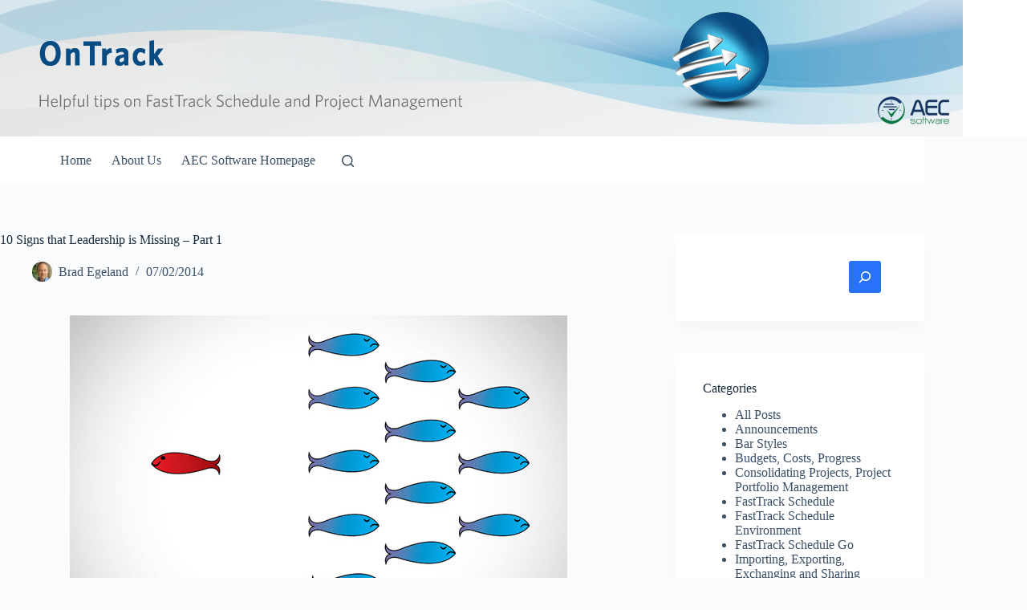

--- FILE ---
content_type: text/html; charset=UTF-8
request_url: https://blog.aecsoftware.com/10-signs-that-leadership-is-missing-part-1/
body_size: 18512
content:
<!doctype html>
<html lang="en-US">
<head>
	
	<meta charset="UTF-8">
	<meta name="viewport" content="width=device-width, initial-scale=1, maximum-scale=5, viewport-fit=cover">
	<link rel="profile" href="https://gmpg.org/xfn/11">

	<title>10 Signs that Leadership is Missing – Part 1 &#8211; Project Management Blog &#8211; OnTrack</title>
<meta name='robots' content='max-image-preview:large' />
<link rel="alternate" type="application/rss+xml" title="Project Management Blog - OnTrack &raquo; Feed" href="https://blog.aecsoftware.com/feed/" />
<link rel="alternate" type="application/rss+xml" title="Project Management Blog - OnTrack &raquo; Comments Feed" href="https://blog.aecsoftware.com/comments/feed/" />
<link rel="alternate" type="application/rss+xml" title="Project Management Blog - OnTrack &raquo; 10 Signs that Leadership is Missing – Part 1 Comments Feed" href="https://blog.aecsoftware.com/10-signs-that-leadership-is-missing-part-1/feed/" />
<link rel="alternate" title="oEmbed (JSON)" type="application/json+oembed" href="https://blog.aecsoftware.com/wp-json/oembed/1.0/embed?url=https%3A%2F%2Fblog.aecsoftware.com%2F10-signs-that-leadership-is-missing-part-1%2F" />
<link rel="alternate" title="oEmbed (XML)" type="text/xml+oembed" href="https://blog.aecsoftware.com/wp-json/oembed/1.0/embed?url=https%3A%2F%2Fblog.aecsoftware.com%2F10-signs-that-leadership-is-missing-part-1%2F&#038;format=xml" />
		<!-- This site uses the Google Analytics by MonsterInsights plugin v9.11.1 - Using Analytics tracking - https://www.monsterinsights.com/ -->
		<!-- Note: MonsterInsights is not currently configured on this site. The site owner needs to authenticate with Google Analytics in the MonsterInsights settings panel. -->
					<!-- No tracking code set -->
				<!-- / Google Analytics by MonsterInsights -->
		<style id='wp-img-auto-sizes-contain-inline-css'>
img:is([sizes=auto i],[sizes^="auto," i]){contain-intrinsic-size:3000px 1500px}
/*# sourceURL=wp-img-auto-sizes-contain-inline-css */
</style>
<link rel='stylesheet' id='wp-block-library-css' href='https://blog.aecsoftware.com/wp-includes/css/dist/block-library/style.min.css?ver=6.9' media='all' />
<style id='global-styles-inline-css'>
:root{--wp--preset--aspect-ratio--square: 1;--wp--preset--aspect-ratio--4-3: 4/3;--wp--preset--aspect-ratio--3-4: 3/4;--wp--preset--aspect-ratio--3-2: 3/2;--wp--preset--aspect-ratio--2-3: 2/3;--wp--preset--aspect-ratio--16-9: 16/9;--wp--preset--aspect-ratio--9-16: 9/16;--wp--preset--color--black: #000000;--wp--preset--color--cyan-bluish-gray: #abb8c3;--wp--preset--color--white: #ffffff;--wp--preset--color--pale-pink: #f78da7;--wp--preset--color--vivid-red: #cf2e2e;--wp--preset--color--luminous-vivid-orange: #ff6900;--wp--preset--color--luminous-vivid-amber: #fcb900;--wp--preset--color--light-green-cyan: #7bdcb5;--wp--preset--color--vivid-green-cyan: #00d084;--wp--preset--color--pale-cyan-blue: #8ed1fc;--wp--preset--color--vivid-cyan-blue: #0693e3;--wp--preset--color--vivid-purple: #9b51e0;--wp--preset--color--palette-color-1: var(--theme-palette-color-1, #2872fa);--wp--preset--color--palette-color-2: var(--theme-palette-color-2, #1559ed);--wp--preset--color--palette-color-3: var(--theme-palette-color-3, #3A4F66);--wp--preset--color--palette-color-4: var(--theme-palette-color-4, #192a3d);--wp--preset--color--palette-color-5: var(--theme-palette-color-5, #e1e8ed);--wp--preset--color--palette-color-6: var(--theme-palette-color-6, #f2f5f7);--wp--preset--color--palette-color-7: var(--theme-palette-color-7, #FAFBFC);--wp--preset--color--palette-color-8: var(--theme-palette-color-8, #ffffff);--wp--preset--gradient--vivid-cyan-blue-to-vivid-purple: linear-gradient(135deg,rgb(6,147,227) 0%,rgb(155,81,224) 100%);--wp--preset--gradient--light-green-cyan-to-vivid-green-cyan: linear-gradient(135deg,rgb(122,220,180) 0%,rgb(0,208,130) 100%);--wp--preset--gradient--luminous-vivid-amber-to-luminous-vivid-orange: linear-gradient(135deg,rgb(252,185,0) 0%,rgb(255,105,0) 100%);--wp--preset--gradient--luminous-vivid-orange-to-vivid-red: linear-gradient(135deg,rgb(255,105,0) 0%,rgb(207,46,46) 100%);--wp--preset--gradient--very-light-gray-to-cyan-bluish-gray: linear-gradient(135deg,rgb(238,238,238) 0%,rgb(169,184,195) 100%);--wp--preset--gradient--cool-to-warm-spectrum: linear-gradient(135deg,rgb(74,234,220) 0%,rgb(151,120,209) 20%,rgb(207,42,186) 40%,rgb(238,44,130) 60%,rgb(251,105,98) 80%,rgb(254,248,76) 100%);--wp--preset--gradient--blush-light-purple: linear-gradient(135deg,rgb(255,206,236) 0%,rgb(152,150,240) 100%);--wp--preset--gradient--blush-bordeaux: linear-gradient(135deg,rgb(254,205,165) 0%,rgb(254,45,45) 50%,rgb(107,0,62) 100%);--wp--preset--gradient--luminous-dusk: linear-gradient(135deg,rgb(255,203,112) 0%,rgb(199,81,192) 50%,rgb(65,88,208) 100%);--wp--preset--gradient--pale-ocean: linear-gradient(135deg,rgb(255,245,203) 0%,rgb(182,227,212) 50%,rgb(51,167,181) 100%);--wp--preset--gradient--electric-grass: linear-gradient(135deg,rgb(202,248,128) 0%,rgb(113,206,126) 100%);--wp--preset--gradient--midnight: linear-gradient(135deg,rgb(2,3,129) 0%,rgb(40,116,252) 100%);--wp--preset--gradient--juicy-peach: linear-gradient(to right, #ffecd2 0%, #fcb69f 100%);--wp--preset--gradient--young-passion: linear-gradient(to right, #ff8177 0%, #ff867a 0%, #ff8c7f 21%, #f99185 52%, #cf556c 78%, #b12a5b 100%);--wp--preset--gradient--true-sunset: linear-gradient(to right, #fa709a 0%, #fee140 100%);--wp--preset--gradient--morpheus-den: linear-gradient(to top, #30cfd0 0%, #330867 100%);--wp--preset--gradient--plum-plate: linear-gradient(135deg, #667eea 0%, #764ba2 100%);--wp--preset--gradient--aqua-splash: linear-gradient(15deg, #13547a 0%, #80d0c7 100%);--wp--preset--gradient--love-kiss: linear-gradient(to top, #ff0844 0%, #ffb199 100%);--wp--preset--gradient--new-retrowave: linear-gradient(to top, #3b41c5 0%, #a981bb 49%, #ffc8a9 100%);--wp--preset--gradient--plum-bath: linear-gradient(to top, #cc208e 0%, #6713d2 100%);--wp--preset--gradient--high-flight: linear-gradient(to right, #0acffe 0%, #495aff 100%);--wp--preset--gradient--teen-party: linear-gradient(-225deg, #FF057C 0%, #8D0B93 50%, #321575 100%);--wp--preset--gradient--fabled-sunset: linear-gradient(-225deg, #231557 0%, #44107A 29%, #FF1361 67%, #FFF800 100%);--wp--preset--gradient--arielle-smile: radial-gradient(circle 248px at center, #16d9e3 0%, #30c7ec 47%, #46aef7 100%);--wp--preset--gradient--itmeo-branding: linear-gradient(180deg, #2af598 0%, #009efd 100%);--wp--preset--gradient--deep-blue: linear-gradient(to right, #6a11cb 0%, #2575fc 100%);--wp--preset--gradient--strong-bliss: linear-gradient(to right, #f78ca0 0%, #f9748f 19%, #fd868c 60%, #fe9a8b 100%);--wp--preset--gradient--sweet-period: linear-gradient(to top, #3f51b1 0%, #5a55ae 13%, #7b5fac 25%, #8f6aae 38%, #a86aa4 50%, #cc6b8e 62%, #f18271 75%, #f3a469 87%, #f7c978 100%);--wp--preset--gradient--purple-division: linear-gradient(to top, #7028e4 0%, #e5b2ca 100%);--wp--preset--gradient--cold-evening: linear-gradient(to top, #0c3483 0%, #a2b6df 100%, #6b8cce 100%, #a2b6df 100%);--wp--preset--gradient--mountain-rock: linear-gradient(to right, #868f96 0%, #596164 100%);--wp--preset--gradient--desert-hump: linear-gradient(to top, #c79081 0%, #dfa579 100%);--wp--preset--gradient--ethernal-constance: linear-gradient(to top, #09203f 0%, #537895 100%);--wp--preset--gradient--happy-memories: linear-gradient(-60deg, #ff5858 0%, #f09819 100%);--wp--preset--gradient--grown-early: linear-gradient(to top, #0ba360 0%, #3cba92 100%);--wp--preset--gradient--morning-salad: linear-gradient(-225deg, #B7F8DB 0%, #50A7C2 100%);--wp--preset--gradient--night-call: linear-gradient(-225deg, #AC32E4 0%, #7918F2 48%, #4801FF 100%);--wp--preset--gradient--mind-crawl: linear-gradient(-225deg, #473B7B 0%, #3584A7 51%, #30D2BE 100%);--wp--preset--gradient--angel-care: linear-gradient(-225deg, #FFE29F 0%, #FFA99F 48%, #FF719A 100%);--wp--preset--gradient--juicy-cake: linear-gradient(to top, #e14fad 0%, #f9d423 100%);--wp--preset--gradient--rich-metal: linear-gradient(to right, #d7d2cc 0%, #304352 100%);--wp--preset--gradient--mole-hall: linear-gradient(-20deg, #616161 0%, #9bc5c3 100%);--wp--preset--gradient--cloudy-knoxville: linear-gradient(120deg, #fdfbfb 0%, #ebedee 100%);--wp--preset--gradient--soft-grass: linear-gradient(to top, #c1dfc4 0%, #deecdd 100%);--wp--preset--gradient--saint-petersburg: linear-gradient(135deg, #f5f7fa 0%, #c3cfe2 100%);--wp--preset--gradient--everlasting-sky: linear-gradient(135deg, #fdfcfb 0%, #e2d1c3 100%);--wp--preset--gradient--kind-steel: linear-gradient(-20deg, #e9defa 0%, #fbfcdb 100%);--wp--preset--gradient--over-sun: linear-gradient(60deg, #abecd6 0%, #fbed96 100%);--wp--preset--gradient--premium-white: linear-gradient(to top, #d5d4d0 0%, #d5d4d0 1%, #eeeeec 31%, #efeeec 75%, #e9e9e7 100%);--wp--preset--gradient--clean-mirror: linear-gradient(45deg, #93a5cf 0%, #e4efe9 100%);--wp--preset--gradient--wild-apple: linear-gradient(to top, #d299c2 0%, #fef9d7 100%);--wp--preset--gradient--snow-again: linear-gradient(to top, #e6e9f0 0%, #eef1f5 100%);--wp--preset--gradient--confident-cloud: linear-gradient(to top, #dad4ec 0%, #dad4ec 1%, #f3e7e9 100%);--wp--preset--gradient--glass-water: linear-gradient(to top, #dfe9f3 0%, white 100%);--wp--preset--gradient--perfect-white: linear-gradient(-225deg, #E3FDF5 0%, #FFE6FA 100%);--wp--preset--font-size--small: 13px;--wp--preset--font-size--medium: 20px;--wp--preset--font-size--large: clamp(22px, 1.375rem + ((1vw - 3.2px) * 0.625), 30px);--wp--preset--font-size--x-large: clamp(30px, 1.875rem + ((1vw - 3.2px) * 1.563), 50px);--wp--preset--font-size--xx-large: clamp(45px, 2.813rem + ((1vw - 3.2px) * 2.734), 80px);--wp--preset--spacing--20: 0.44rem;--wp--preset--spacing--30: 0.67rem;--wp--preset--spacing--40: 1rem;--wp--preset--spacing--50: 1.5rem;--wp--preset--spacing--60: 2.25rem;--wp--preset--spacing--70: 3.38rem;--wp--preset--spacing--80: 5.06rem;--wp--preset--shadow--natural: 6px 6px 9px rgba(0, 0, 0, 0.2);--wp--preset--shadow--deep: 12px 12px 50px rgba(0, 0, 0, 0.4);--wp--preset--shadow--sharp: 6px 6px 0px rgba(0, 0, 0, 0.2);--wp--preset--shadow--outlined: 6px 6px 0px -3px rgb(255, 255, 255), 6px 6px rgb(0, 0, 0);--wp--preset--shadow--crisp: 6px 6px 0px rgb(0, 0, 0);}:root { --wp--style--global--content-size: var(--theme-block-max-width);--wp--style--global--wide-size: var(--theme-block-wide-max-width); }:where(body) { margin: 0; }.wp-site-blocks > .alignleft { float: left; margin-right: 2em; }.wp-site-blocks > .alignright { float: right; margin-left: 2em; }.wp-site-blocks > .aligncenter { justify-content: center; margin-left: auto; margin-right: auto; }:where(.wp-site-blocks) > * { margin-block-start: var(--theme-content-spacing); margin-block-end: 0; }:where(.wp-site-blocks) > :first-child { margin-block-start: 0; }:where(.wp-site-blocks) > :last-child { margin-block-end: 0; }:root { --wp--style--block-gap: var(--theme-content-spacing); }:root :where(.is-layout-flow) > :first-child{margin-block-start: 0;}:root :where(.is-layout-flow) > :last-child{margin-block-end: 0;}:root :where(.is-layout-flow) > *{margin-block-start: var(--theme-content-spacing);margin-block-end: 0;}:root :where(.is-layout-constrained) > :first-child{margin-block-start: 0;}:root :where(.is-layout-constrained) > :last-child{margin-block-end: 0;}:root :where(.is-layout-constrained) > *{margin-block-start: var(--theme-content-spacing);margin-block-end: 0;}:root :where(.is-layout-flex){gap: var(--theme-content-spacing);}:root :where(.is-layout-grid){gap: var(--theme-content-spacing);}.is-layout-flow > .alignleft{float: left;margin-inline-start: 0;margin-inline-end: 2em;}.is-layout-flow > .alignright{float: right;margin-inline-start: 2em;margin-inline-end: 0;}.is-layout-flow > .aligncenter{margin-left: auto !important;margin-right: auto !important;}.is-layout-constrained > .alignleft{float: left;margin-inline-start: 0;margin-inline-end: 2em;}.is-layout-constrained > .alignright{float: right;margin-inline-start: 2em;margin-inline-end: 0;}.is-layout-constrained > .aligncenter{margin-left: auto !important;margin-right: auto !important;}.is-layout-constrained > :where(:not(.alignleft):not(.alignright):not(.alignfull)){max-width: var(--wp--style--global--content-size);margin-left: auto !important;margin-right: auto !important;}.is-layout-constrained > .alignwide{max-width: var(--wp--style--global--wide-size);}body .is-layout-flex{display: flex;}.is-layout-flex{flex-wrap: wrap;align-items: center;}.is-layout-flex > :is(*, div){margin: 0;}body .is-layout-grid{display: grid;}.is-layout-grid > :is(*, div){margin: 0;}body{padding-top: 0px;padding-right: 0px;padding-bottom: 0px;padding-left: 0px;}:root :where(.wp-element-button, .wp-block-button__link){font-style: inherit;font-weight: inherit;letter-spacing: inherit;text-transform: inherit;}.has-black-color{color: var(--wp--preset--color--black) !important;}.has-cyan-bluish-gray-color{color: var(--wp--preset--color--cyan-bluish-gray) !important;}.has-white-color{color: var(--wp--preset--color--white) !important;}.has-pale-pink-color{color: var(--wp--preset--color--pale-pink) !important;}.has-vivid-red-color{color: var(--wp--preset--color--vivid-red) !important;}.has-luminous-vivid-orange-color{color: var(--wp--preset--color--luminous-vivid-orange) !important;}.has-luminous-vivid-amber-color{color: var(--wp--preset--color--luminous-vivid-amber) !important;}.has-light-green-cyan-color{color: var(--wp--preset--color--light-green-cyan) !important;}.has-vivid-green-cyan-color{color: var(--wp--preset--color--vivid-green-cyan) !important;}.has-pale-cyan-blue-color{color: var(--wp--preset--color--pale-cyan-blue) !important;}.has-vivid-cyan-blue-color{color: var(--wp--preset--color--vivid-cyan-blue) !important;}.has-vivid-purple-color{color: var(--wp--preset--color--vivid-purple) !important;}.has-palette-color-1-color{color: var(--wp--preset--color--palette-color-1) !important;}.has-palette-color-2-color{color: var(--wp--preset--color--palette-color-2) !important;}.has-palette-color-3-color{color: var(--wp--preset--color--palette-color-3) !important;}.has-palette-color-4-color{color: var(--wp--preset--color--palette-color-4) !important;}.has-palette-color-5-color{color: var(--wp--preset--color--palette-color-5) !important;}.has-palette-color-6-color{color: var(--wp--preset--color--palette-color-6) !important;}.has-palette-color-7-color{color: var(--wp--preset--color--palette-color-7) !important;}.has-palette-color-8-color{color: var(--wp--preset--color--palette-color-8) !important;}.has-black-background-color{background-color: var(--wp--preset--color--black) !important;}.has-cyan-bluish-gray-background-color{background-color: var(--wp--preset--color--cyan-bluish-gray) !important;}.has-white-background-color{background-color: var(--wp--preset--color--white) !important;}.has-pale-pink-background-color{background-color: var(--wp--preset--color--pale-pink) !important;}.has-vivid-red-background-color{background-color: var(--wp--preset--color--vivid-red) !important;}.has-luminous-vivid-orange-background-color{background-color: var(--wp--preset--color--luminous-vivid-orange) !important;}.has-luminous-vivid-amber-background-color{background-color: var(--wp--preset--color--luminous-vivid-amber) !important;}.has-light-green-cyan-background-color{background-color: var(--wp--preset--color--light-green-cyan) !important;}.has-vivid-green-cyan-background-color{background-color: var(--wp--preset--color--vivid-green-cyan) !important;}.has-pale-cyan-blue-background-color{background-color: var(--wp--preset--color--pale-cyan-blue) !important;}.has-vivid-cyan-blue-background-color{background-color: var(--wp--preset--color--vivid-cyan-blue) !important;}.has-vivid-purple-background-color{background-color: var(--wp--preset--color--vivid-purple) !important;}.has-palette-color-1-background-color{background-color: var(--wp--preset--color--palette-color-1) !important;}.has-palette-color-2-background-color{background-color: var(--wp--preset--color--palette-color-2) !important;}.has-palette-color-3-background-color{background-color: var(--wp--preset--color--palette-color-3) !important;}.has-palette-color-4-background-color{background-color: var(--wp--preset--color--palette-color-4) !important;}.has-palette-color-5-background-color{background-color: var(--wp--preset--color--palette-color-5) !important;}.has-palette-color-6-background-color{background-color: var(--wp--preset--color--palette-color-6) !important;}.has-palette-color-7-background-color{background-color: var(--wp--preset--color--palette-color-7) !important;}.has-palette-color-8-background-color{background-color: var(--wp--preset--color--palette-color-8) !important;}.has-black-border-color{border-color: var(--wp--preset--color--black) !important;}.has-cyan-bluish-gray-border-color{border-color: var(--wp--preset--color--cyan-bluish-gray) !important;}.has-white-border-color{border-color: var(--wp--preset--color--white) !important;}.has-pale-pink-border-color{border-color: var(--wp--preset--color--pale-pink) !important;}.has-vivid-red-border-color{border-color: var(--wp--preset--color--vivid-red) !important;}.has-luminous-vivid-orange-border-color{border-color: var(--wp--preset--color--luminous-vivid-orange) !important;}.has-luminous-vivid-amber-border-color{border-color: var(--wp--preset--color--luminous-vivid-amber) !important;}.has-light-green-cyan-border-color{border-color: var(--wp--preset--color--light-green-cyan) !important;}.has-vivid-green-cyan-border-color{border-color: var(--wp--preset--color--vivid-green-cyan) !important;}.has-pale-cyan-blue-border-color{border-color: var(--wp--preset--color--pale-cyan-blue) !important;}.has-vivid-cyan-blue-border-color{border-color: var(--wp--preset--color--vivid-cyan-blue) !important;}.has-vivid-purple-border-color{border-color: var(--wp--preset--color--vivid-purple) !important;}.has-palette-color-1-border-color{border-color: var(--wp--preset--color--palette-color-1) !important;}.has-palette-color-2-border-color{border-color: var(--wp--preset--color--palette-color-2) !important;}.has-palette-color-3-border-color{border-color: var(--wp--preset--color--palette-color-3) !important;}.has-palette-color-4-border-color{border-color: var(--wp--preset--color--palette-color-4) !important;}.has-palette-color-5-border-color{border-color: var(--wp--preset--color--palette-color-5) !important;}.has-palette-color-6-border-color{border-color: var(--wp--preset--color--palette-color-6) !important;}.has-palette-color-7-border-color{border-color: var(--wp--preset--color--palette-color-7) !important;}.has-palette-color-8-border-color{border-color: var(--wp--preset--color--palette-color-8) !important;}.has-vivid-cyan-blue-to-vivid-purple-gradient-background{background: var(--wp--preset--gradient--vivid-cyan-blue-to-vivid-purple) !important;}.has-light-green-cyan-to-vivid-green-cyan-gradient-background{background: var(--wp--preset--gradient--light-green-cyan-to-vivid-green-cyan) !important;}.has-luminous-vivid-amber-to-luminous-vivid-orange-gradient-background{background: var(--wp--preset--gradient--luminous-vivid-amber-to-luminous-vivid-orange) !important;}.has-luminous-vivid-orange-to-vivid-red-gradient-background{background: var(--wp--preset--gradient--luminous-vivid-orange-to-vivid-red) !important;}.has-very-light-gray-to-cyan-bluish-gray-gradient-background{background: var(--wp--preset--gradient--very-light-gray-to-cyan-bluish-gray) !important;}.has-cool-to-warm-spectrum-gradient-background{background: var(--wp--preset--gradient--cool-to-warm-spectrum) !important;}.has-blush-light-purple-gradient-background{background: var(--wp--preset--gradient--blush-light-purple) !important;}.has-blush-bordeaux-gradient-background{background: var(--wp--preset--gradient--blush-bordeaux) !important;}.has-luminous-dusk-gradient-background{background: var(--wp--preset--gradient--luminous-dusk) !important;}.has-pale-ocean-gradient-background{background: var(--wp--preset--gradient--pale-ocean) !important;}.has-electric-grass-gradient-background{background: var(--wp--preset--gradient--electric-grass) !important;}.has-midnight-gradient-background{background: var(--wp--preset--gradient--midnight) !important;}.has-juicy-peach-gradient-background{background: var(--wp--preset--gradient--juicy-peach) !important;}.has-young-passion-gradient-background{background: var(--wp--preset--gradient--young-passion) !important;}.has-true-sunset-gradient-background{background: var(--wp--preset--gradient--true-sunset) !important;}.has-morpheus-den-gradient-background{background: var(--wp--preset--gradient--morpheus-den) !important;}.has-plum-plate-gradient-background{background: var(--wp--preset--gradient--plum-plate) !important;}.has-aqua-splash-gradient-background{background: var(--wp--preset--gradient--aqua-splash) !important;}.has-love-kiss-gradient-background{background: var(--wp--preset--gradient--love-kiss) !important;}.has-new-retrowave-gradient-background{background: var(--wp--preset--gradient--new-retrowave) !important;}.has-plum-bath-gradient-background{background: var(--wp--preset--gradient--plum-bath) !important;}.has-high-flight-gradient-background{background: var(--wp--preset--gradient--high-flight) !important;}.has-teen-party-gradient-background{background: var(--wp--preset--gradient--teen-party) !important;}.has-fabled-sunset-gradient-background{background: var(--wp--preset--gradient--fabled-sunset) !important;}.has-arielle-smile-gradient-background{background: var(--wp--preset--gradient--arielle-smile) !important;}.has-itmeo-branding-gradient-background{background: var(--wp--preset--gradient--itmeo-branding) !important;}.has-deep-blue-gradient-background{background: var(--wp--preset--gradient--deep-blue) !important;}.has-strong-bliss-gradient-background{background: var(--wp--preset--gradient--strong-bliss) !important;}.has-sweet-period-gradient-background{background: var(--wp--preset--gradient--sweet-period) !important;}.has-purple-division-gradient-background{background: var(--wp--preset--gradient--purple-division) !important;}.has-cold-evening-gradient-background{background: var(--wp--preset--gradient--cold-evening) !important;}.has-mountain-rock-gradient-background{background: var(--wp--preset--gradient--mountain-rock) !important;}.has-desert-hump-gradient-background{background: var(--wp--preset--gradient--desert-hump) !important;}.has-ethernal-constance-gradient-background{background: var(--wp--preset--gradient--ethernal-constance) !important;}.has-happy-memories-gradient-background{background: var(--wp--preset--gradient--happy-memories) !important;}.has-grown-early-gradient-background{background: var(--wp--preset--gradient--grown-early) !important;}.has-morning-salad-gradient-background{background: var(--wp--preset--gradient--morning-salad) !important;}.has-night-call-gradient-background{background: var(--wp--preset--gradient--night-call) !important;}.has-mind-crawl-gradient-background{background: var(--wp--preset--gradient--mind-crawl) !important;}.has-angel-care-gradient-background{background: var(--wp--preset--gradient--angel-care) !important;}.has-juicy-cake-gradient-background{background: var(--wp--preset--gradient--juicy-cake) !important;}.has-rich-metal-gradient-background{background: var(--wp--preset--gradient--rich-metal) !important;}.has-mole-hall-gradient-background{background: var(--wp--preset--gradient--mole-hall) !important;}.has-cloudy-knoxville-gradient-background{background: var(--wp--preset--gradient--cloudy-knoxville) !important;}.has-soft-grass-gradient-background{background: var(--wp--preset--gradient--soft-grass) !important;}.has-saint-petersburg-gradient-background{background: var(--wp--preset--gradient--saint-petersburg) !important;}.has-everlasting-sky-gradient-background{background: var(--wp--preset--gradient--everlasting-sky) !important;}.has-kind-steel-gradient-background{background: var(--wp--preset--gradient--kind-steel) !important;}.has-over-sun-gradient-background{background: var(--wp--preset--gradient--over-sun) !important;}.has-premium-white-gradient-background{background: var(--wp--preset--gradient--premium-white) !important;}.has-clean-mirror-gradient-background{background: var(--wp--preset--gradient--clean-mirror) !important;}.has-wild-apple-gradient-background{background: var(--wp--preset--gradient--wild-apple) !important;}.has-snow-again-gradient-background{background: var(--wp--preset--gradient--snow-again) !important;}.has-confident-cloud-gradient-background{background: var(--wp--preset--gradient--confident-cloud) !important;}.has-glass-water-gradient-background{background: var(--wp--preset--gradient--glass-water) !important;}.has-perfect-white-gradient-background{background: var(--wp--preset--gradient--perfect-white) !important;}.has-small-font-size{font-size: var(--wp--preset--font-size--small) !important;}.has-medium-font-size{font-size: var(--wp--preset--font-size--medium) !important;}.has-large-font-size{font-size: var(--wp--preset--font-size--large) !important;}.has-x-large-font-size{font-size: var(--wp--preset--font-size--x-large) !important;}.has-xx-large-font-size{font-size: var(--wp--preset--font-size--xx-large) !important;}
:root :where(.wp-block-pullquote){font-size: clamp(0.984em, 0.984rem + ((1vw - 0.2em) * 0.645), 1.5em);line-height: 1.6;}
/*# sourceURL=global-styles-inline-css */
</style>
<link rel='stylesheet' id='st-widget-css' href='https://blog.aecsoftware.com/wp-content/plugins/share-this/css/style.css?ver=6.9' media='all' />
<link rel='stylesheet' id='ct-main-styles-css' href='https://blog.aecsoftware.com/wp-content/themes/blocksy/static/bundle/main.min.css?ver=2.1.27' media='all' />
<link rel='stylesheet' id='ct-page-title-styles-css' href='https://blog.aecsoftware.com/wp-content/themes/blocksy/static/bundle/page-title.min.css?ver=2.1.27' media='all' />
<link rel='stylesheet' id='ct-sidebar-styles-css' href='https://blog.aecsoftware.com/wp-content/themes/blocksy/static/bundle/sidebar.min.css?ver=2.1.27' media='all' />
<link rel='stylesheet' id='ct-author-box-styles-css' href='https://blog.aecsoftware.com/wp-content/themes/blocksy/static/bundle/author-box.min.css?ver=2.1.27' media='all' />
<link rel='stylesheet' id='ct-posts-nav-styles-css' href='https://blog.aecsoftware.com/wp-content/themes/blocksy/static/bundle/posts-nav.min.css?ver=2.1.27' media='all' />
<link rel='stylesheet' id='ct-share-box-styles-css' href='https://blog.aecsoftware.com/wp-content/themes/blocksy/static/bundle/share-box.min.css?ver=2.1.27' media='all' />
<link rel='stylesheet' id='iworks_upprev_frontend-css' href='https://blog.aecsoftware.com/wp-content/plugins/upprev/assets/styles/frontend.min.css?ver=4.0' media='all' />
<script src="https://blog.aecsoftware.com/wp-includes/js/jquery/jquery.min.js?ver=3.7.1" id="jquery-core-js"></script>
<script src="https://blog.aecsoftware.com/wp-includes/js/jquery/jquery-migrate.min.js?ver=3.4.1" id="jquery-migrate-js"></script>
<script id="iworks_upprev_frontend-js-extra">
var iworks_upprev = {"animation":"flyout","close_button_show":"1","color_set":null,"compare":"simple","configuration":"simple","css_border_width":"2px 0 0 0","css_bottom":"5","css_side":"5","css_width":"360","excerpt_length":"40","excerpt_show":"1","ga_opt_noninteraction":"1","ga_track_clicks":"1","ga_track_views":"1","header_show":"1","header_text":null,"ignore_sticky_posts":"1","number_of_posts":"1","offset_element":"#comments","offset_percent":"75","reopen_button_show":"1","show_thumb":"1","taxonomy_limit":"0","thumb_height":null,"thumb_width":"64","url_new_window":"0","url_prefix":"","url_suffix":null,"position":{"raw":"right","top":0,"left":0,"center":0,"middle":0,"all":"right"},"title":"10 Signs that Leadership is Missing \u2013 Part 1","p":"3327","nonce":"c575ae356d","ajaxurl":"https://blog.aecsoftware.com/wp-admin/admin-ajax.php"};
//# sourceURL=iworks_upprev_frontend-js-extra
</script>
<script src="https://blog.aecsoftware.com/wp-content/plugins/upprev/assets/scripts/upprev.min.js?ver=4.0" id="iworks_upprev_frontend-js"></script>
<link rel="https://api.w.org/" href="https://blog.aecsoftware.com/wp-json/" /><link rel="alternate" title="JSON" type="application/json" href="https://blog.aecsoftware.com/wp-json/wp/v2/posts/3327" /><link rel="EditURI" type="application/rsd+xml" title="RSD" href="https://blog.aecsoftware.com/xmlrpc.php?rsd" />
<meta name="generator" content="WordPress 6.9" />
<link rel="canonical" href="https://blog.aecsoftware.com/10-signs-that-leadership-is-missing-part-1/" />
<link rel='shortlink' href='https://blog.aecsoftware.com/?p=3327' />
<script charset="utf-8" type="text/javascript">var switchTo5x=true;</script>
<script charset="utf-8" type="text/javascript" id="st_insights_js" src="http://w.sharethis.com/button/buttons.js?publisher=a1a07496-f34f-45aa-bc9f-e8acaa22b0fb&amp;product=sharethis-wordpress"></script>
<script charset="utf-8" type="text/javascript">stLight.options({"publisher":"a1a07496-f34f-45aa-bc9f-e8acaa22b0fb"});var st_type="wordpress4.8.1";</script>
<script charset="utf-8" type="text/javascript" src="http://s.sharethis.com/loader.js"></script>
<script charset="utf-8" type="text/javascript">
var h_options={"publisher":"a1a07496-f34f-45aa-bc9f-e8acaa22b0fb","position":"left","chicklets_params":{"twitter":{"st_via":"@AECFastTrack"},"instagram":{"st_username":""}},"chicklets":{"items":["twitter","facebook","googleplus","linkedin","sharethis"]}};var st_hover_widget = new sharethis.widgets.hoverbuttons(h_options);
</script>
<noscript><link rel='stylesheet' href='https://blog.aecsoftware.com/wp-content/themes/blocksy/static/bundle/no-scripts.min.css' type='text/css'></noscript>
<style id="ct-main-styles-inline-css">[data-header*="type-1"] .ct-header [data-id="logo"] .site-logo-container {--logo-max-height:170px;} [data-header*="type-1"] .ct-header [data-id="logo"] .site-title {--theme-font-weight:700;--theme-font-size:25px;--theme-line-height:1.5;--theme-link-initial-color:var(--theme-palette-color-4);} [data-header*="type-1"] .ct-header [data-id="menu"] {--menu-items-gap:0px;} [data-header*="type-1"] .ct-header [data-id="menu"] > ul > li > a {--theme-font-weight:700;--theme-text-transform:uppercase;--theme-font-size:12px;--theme-line-height:1.3;--theme-link-initial-color:var(--theme-text-color);} [data-header*="type-1"] .ct-header [data-id="menu"] .sub-menu .ct-menu-link {--theme-link-initial-color:var(--theme-palette-color-8);--theme-font-weight:500;--theme-font-size:12px;} [data-header*="type-1"] .ct-header [data-id="menu"] .sub-menu {--dropdown-divider:1px dashed rgba(255, 255, 255, 0.1);--theme-box-shadow:0px 10px 20px rgba(41, 51, 61, 0.1);--theme-border-radius:0px 0px 2px 2px;} [data-header*="type-1"] .ct-header [data-row*="middle"] {--height:60px;--row-padding:0px 35px;--theme-border-top:none;--theme-border-bottom:none;--theme-box-shadow:none;} [data-header*="type-1"] .ct-header [data-row*="middle"] > div {background-color:#ffffff;background-image:none;--theme-border-top:none;--theme-border-bottom:none;} [data-header*="type-1"] [data-id="mobile-menu"] {--theme-font-weight:700;--theme-font-size:20px;--theme-link-initial-color:#ffffff;--mobile-menu-divider:none;} [data-header*="type-1"] #offcanvas {--theme-box-shadow:0px 0px 70px rgba(0, 0, 0, 0.35);--side-panel-width:500px;--panel-content-height:100%;} [data-header*="type-1"] #offcanvas .ct-panel-inner {background-color:rgba(18, 21, 25, 0.98);} [data-header*="type-1"] #search-modal .ct-search-results {--theme-font-weight:500;--theme-font-size:14px;--theme-line-height:1.4;} [data-header*="type-1"] #search-modal .ct-search-form {--theme-link-initial-color:#ffffff;--theme-form-text-initial-color:#ffffff;--theme-form-text-focus-color:#ffffff;--theme-form-field-border-initial-color:rgba(255, 255, 255, 0.2);--theme-button-text-initial-color:rgba(255, 255, 255, 0.7);--theme-button-text-hover-color:#ffffff;--theme-button-background-initial-color:#2b2c2f;--theme-button-background-hover-color:#3a3a3b;} [data-header*="type-1"] #search-modal {background-color:rgba(126, 167, 220, 0.98);} [data-header*="type-1"] .ct-header [data-row*="top"] {--height:50px;background-color:var(--theme-palette-color-8);background-image:none;--theme-border-top:none;--theme-border-bottom:none;--theme-box-shadow:none;} [data-header*="type-1"] .ct-header [data-row*="top"] > div {--theme-border-top:none;--theme-border-bottom:none;} [data-header*="type-1"] [data-id="trigger"] {--theme-icon-size:18px;} [data-header*="type-1"] {--header-height:110px;} [data-header*="type-1"] .ct-header {background-image:none;} [data-footer*="type-1"] .ct-footer [data-row*="bottom"] > div {--container-spacing:25px;--vertical-alignment:center;--theme-border:none;--theme-border-top:none;--theme-border-bottom:none;--grid-template-columns:initial;} [data-footer*="type-1"] .ct-footer [data-row*="bottom"] .widget-title {--theme-font-size:16px;} [data-footer*="type-1"] .ct-footer [data-row*="bottom"] {--theme-border-top:none;--theme-border-bottom:none;background-color:transparent;} [data-footer*="type-1"] [data-id="copyright"] {--theme-font-weight:400;--theme-font-size:15px;--theme-line-height:1.3;--theme-link-hover-color:#58a9d1;} [data-footer*="type-1"] .ct-footer [data-row*="middle"] > div {--container-spacing:70px;--vertical-alignment:center;--theme-border:none;--theme-border-top:none;--theme-border-bottom:none;--grid-template-columns:initial;} [data-footer*="type-1"] .ct-footer [data-row*="middle"] .widget-title {--theme-font-size:16px;} [data-footer*="type-1"] .ct-footer [data-row*="middle"] {--theme-border-top:none;--theme-border-bottom:none;background-color:transparent;} [data-footer*="type-1"] .ct-footer {background-color:var(--theme-palette-color-6);}:root {--theme-font-family:var(--theme-font-stack-default);--theme-font-weight:400;--theme-text-transform:none;--theme-text-decoration:none;--theme-font-size:14px;--theme-line-height:1.65;--theme-letter-spacing:0em;--theme-button-font-weight:500;--theme-button-font-size:15px;--has-classic-forms:var(--true);--has-modern-forms:var(--false);--theme-form-field-border-initial-color:var(--theme-border-color);--theme-form-field-border-focus-color:var(--theme-palette-color-1);--theme-form-selection-field-initial-color:var(--theme-border-color);--theme-form-selection-field-active-color:var(--theme-palette-color-1);--theme-palette-color-1:#2872fa;--theme-palette-color-2:#1559ed;--theme-palette-color-3:#3A4F66;--theme-palette-color-4:#192a3d;--theme-palette-color-5:#e1e8ed;--theme-palette-color-6:#f2f5f7;--theme-palette-color-7:#FAFBFC;--theme-palette-color-8:#ffffff;--theme-text-color:var(--theme-palette-color-3);--theme-link-initial-color:var(--theme-palette-color-1);--theme-link-hover-color:var(--theme-palette-color-2);--theme-selection-text-color:#ffffff;--theme-selection-background-color:var(--theme-palette-color-1);--theme-border-color:var(--theme-palette-color-5);--theme-headings-color:var(--theme-palette-color-4);--theme-content-spacing:1.5em;--theme-button-min-height:40px;--theme-button-shadow:none;--theme-button-transform:none;--theme-button-text-initial-color:#ffffff;--theme-button-text-hover-color:#ffffff;--theme-button-background-initial-color:var(--theme-palette-color-1);--theme-button-background-hover-color:var(--theme-palette-color-2);--theme-button-border:none;--theme-button-padding:5px 20px;--theme-normal-container-max-width:1290px;--theme-content-vertical-spacing:60px;--theme-container-edge-spacing:90vw;--theme-narrow-container-max-width:750px;--theme-wide-offset:130px;}h1 {--theme-font-weight:700;--theme-font-size:40px;--theme-line-height:1.5;}h2 {--theme-font-weight:700;--theme-font-size:35px;--theme-line-height:1.5;}h3 {--theme-font-weight:700;--theme-font-size:30px;--theme-line-height:1.5;}h4 {--theme-font-weight:700;--theme-font-size:25px;--theme-line-height:1.5;}h5 {--theme-font-weight:700;--theme-font-size:20px;--theme-line-height:1.5;}h6 {--theme-font-weight:700;--theme-font-size:16px;--theme-line-height:1.5;}.wp-block-pullquote {--theme-font-family:Georgia;--theme-font-weight:600;--theme-font-size:25px;}pre, code, samp, kbd {--theme-font-family:monospace;--theme-font-weight:400;--theme-font-size:16px;}figcaption {--theme-font-size:14px;}.ct-sidebar .widget-title {--theme-font-size:20px;}.ct-breadcrumbs {--theme-font-weight:600;--theme-text-transform:uppercase;--theme-font-size:12px;}body {background-color:var(--theme-palette-color-7);background-image:none;} [data-prefix="single_blog_post"] .entry-header .page-title {--theme-font-size:30px;} [data-prefix="single_blog_post"] .entry-header .entry-meta {--theme-font-weight:600;--theme-text-transform:uppercase;--theme-font-size:12px;--theme-line-height:1.3;} [data-prefix="categories"] .entry-header .page-title {--theme-font-size:30px;} [data-prefix="categories"] .entry-header .entry-meta {--theme-font-weight:600;--theme-text-transform:uppercase;--theme-font-size:12px;--theme-line-height:1.3;} [data-prefix="search"] .entry-header .page-title {--theme-font-size:30px;} [data-prefix="search"] .entry-header .entry-meta {--theme-font-weight:600;--theme-text-transform:uppercase;--theme-font-size:12px;--theme-line-height:1.3;} [data-prefix="author"] .entry-header .page-title {--theme-font-size:30px;} [data-prefix="author"] .entry-header .entry-meta {--theme-font-weight:600;--theme-text-transform:uppercase;--theme-font-size:12px;--theme-line-height:1.3;} [data-prefix="author"] .hero-section[data-type="type-2"] {background-color:var(--theme-palette-color-6);background-image:none;--container-padding:50px 0px;} [data-prefix="single_page"] .entry-header .page-title {--theme-font-size:30px;} [data-prefix="single_page"] .entry-header .entry-meta {--theme-font-weight:600;--theme-text-transform:uppercase;--theme-font-size:12px;--theme-line-height:1.3;} [data-prefix="blog"] .ct-pagination {--spacing:40px;} [data-prefix="categories"] .ct-pagination {--spacing:40px;} [data-prefix="author"] .ct-pagination {--spacing:40px;} [data-prefix="search"] .ct-pagination {--spacing:40px;} [data-prefix="blog"] .entry-card .entry-title {--theme-font-size:20px;--theme-line-height:1.3;--theme-link-hover-color:#58a9d1;} [data-prefix="blog"] .entry-card .entry-meta {--theme-font-weight:600;--theme-text-transform:uppercase;--theme-font-size:12px;--theme-link-hover-color:#58a9d1;} [data-prefix="blog"] .entry-card {background-color:var(--theme-palette-color-8);--theme-box-shadow:0px 12px 18px -6px rgba(34, 56, 101, 0.04);--card-media-max-width:25%;} [data-prefix="blog"] [data-archive="default"] .card-content .ct-media-container {--card-element-spacing:30px;} [data-prefix="blog"] [data-archive="default"] .card-content .entry-meta[data-id="meta_2"] {--card-element-spacing:15px;} [data-prefix="blog"] .entries {--grid-columns-gap:8px;} [data-prefix="categories"] .entry-card .entry-title {--theme-font-size:20px;--theme-line-height:1.3;} [data-prefix="categories"] .entry-card .entry-meta {--theme-font-weight:600;--theme-text-transform:uppercase;--theme-font-size:12px;} [data-prefix="categories"] .entry-card {--card-inner-spacing:24px;background-color:var(--theme-palette-color-8);--theme-box-shadow:0px 12px 18px -6px rgba(34, 56, 101, 0.04);--card-media-max-width:24%;} [data-prefix="categories"] [data-archive="default"] .card-content .entry-meta[data-id="meta_1"] {--card-element-spacing:15px;} [data-prefix="categories"] [data-archive="default"] .card-content .ct-media-container {--card-element-spacing:30px;} [data-prefix="categories"] [data-archive="default"] .card-content .entry-meta[data-id="meta_2"] {--card-element-spacing:15px;} [data-prefix="categories"] .entries {--grid-columns-gap:16px;} [data-prefix="author"] .entry-card .entry-title {--theme-font-size:20px;--theme-line-height:1.3;} [data-prefix="author"] .entry-card .entry-meta {--theme-font-weight:600;--theme-text-transform:uppercase;--theme-font-size:12px;} [data-prefix="author"] .entry-card {background-color:var(--theme-palette-color-8);--theme-box-shadow:0px 12px 18px -6px rgba(34, 56, 101, 0.04);} [data-prefix="search"] .entry-card .entry-title {--theme-font-size:20px;--theme-line-height:1.3;} [data-prefix="search"] .entry-card .entry-meta {--theme-font-weight:600;--theme-text-transform:uppercase;--theme-font-size:12px;} [data-prefix="search"] .entry-card {--card-inner-spacing:24px;background-color:var(--theme-palette-color-8);--theme-box-shadow:0px 12px 18px -6px rgba(34, 56, 101, 0.04);--card-media-max-width:20%;} [data-prefix="search"] [data-archive="default"] .card-content .entry-meta[data-id="meta_1"] {--card-element-spacing:15px;} [data-prefix="search"] [data-archive="default"] .card-content .ct-media-container {--card-element-spacing:18px;} [data-prefix="search"] [data-archive="default"] .card-content .entry-meta[data-id="meta_2"] {--card-element-spacing:15px;} [data-prefix="search"] .entries {--grid-columns-gap:24px;}form textarea {--theme-form-field-height:170px;} [data-sidebar] {--sidebar-offset:12px;}.ct-sidebar {--theme-link-initial-color:var(--theme-text-color);--theme-link-hover-color:#58a9d1;}aside[data-type="type-2"] {--theme-border:none;--theme-box-shadow:0px 12px 18px -6px rgba(34, 56, 101, 0.04);}.ct-back-to-top {--theme-icon-color:#ffffff;--theme-icon-hover-color:#ffffff;} [data-prefix="single_blog_post"] .ct-share-box .ct-module-title {--theme-font-weight:600;--theme-font-size:14px;} [data-prefix="single_blog_post"] .ct-share-box[data-type="type-1"] {--theme-border:none;} [data-prefix="single_blog_post"] .post-navigation {--theme-link-initial-color:var(--theme-text-color);--theme-link-hover-color:#58a9d1;--image-overlay-color:#58a9d1;} [data-prefix="single_blog_post"] .ct-related-posts-container {background-color:var(--theme-palette-color-6);} [data-prefix="single_blog_post"] .ct-related-posts .related-entry-title {--theme-font-size:16px;--theme-link-hover-color:#58a9d1;--card-element-spacing:5px;} [data-prefix="single_blog_post"] .ct-related-posts .entry-meta {--theme-font-size:14px;--theme-link-hover-color:#58a9d1;} [data-prefix="single_blog_post"] .ct-related-posts {--grid-template-columns:repeat(3, minmax(0, 1fr));} [data-prefix="single_page"] .ct-share-box .ct-module-title {--theme-font-weight:600;--theme-font-size:14px;} [data-prefix="single_page"] .ct-share-box[data-type="type-1"] {--theme-border:none;} [data-prefix="single_blog_post"] [class*="ct-container"] > article[class*="post"] {--has-boxed:var(--false);--has-wide:var(--true);} [data-prefix="single_page"] [class*="ct-container"] > article[class*="post"] {--has-boxed:var(--false);--has-wide:var(--true);}@media (max-width: 999.98px) {[data-header*="type-1"] .ct-header [data-id="logo"] .site-logo-container {--logo-max-height:110px;} [data-header*="type-1"] .ct-header [data-row*="middle"] {--height:48px;--row-padding:0vw 4vw;} [data-header*="type-1"] #offcanvas {--side-panel-width:65vw;} [data-header*="type-1"] {--header-height:98px;} [data-footer*="type-1"] .ct-footer [data-row*="bottom"] > div {--grid-template-columns:initial;} [data-footer*="type-1"] .ct-footer [data-row*="middle"] > div {--container-spacing:50px;--grid-template-columns:initial;} [data-prefix="single_blog_post"] .ct-related-posts {--grid-template-columns:repeat(2, minmax(0, 1fr));}}@media (max-width: 689.98px) {[data-header*="type-1"] .ct-header [data-id="logo"] .site-logo-container {--logo-max-height:50px;} [data-header*="type-1"] .ct-header [data-row*="middle"] {--height:40px;--row-padding:0vw 5vw;} [data-header*="type-1"] #offcanvas {--side-panel-width:90vw;} [data-header*="type-1"] {--header-height:90px;} [data-footer*="type-1"] .ct-footer [data-row*="bottom"] > div {--container-spacing:15px;--grid-template-columns:initial;} [data-footer*="type-1"] .ct-footer [data-row*="middle"] > div {--container-spacing:40px;--grid-template-columns:initial;} [data-prefix="blog"] .entry-card .entry-title {--theme-font-size:18px;} [data-prefix="categories"] .entry-card .entry-title {--theme-font-size:18px;} [data-prefix="author"] .entry-card .entry-title {--theme-font-size:18px;} [data-prefix="search"] .entry-card .entry-title {--theme-font-size:18px;}:root {--theme-content-vertical-spacing:50px;--theme-container-edge-spacing:88vw;} [data-prefix="single_blog_post"] .ct-related-posts {--grid-template-columns:repeat(1, minmax(0, 1fr));}}</style>
<link rel="icon" href="https://blog.aecsoftware.com/wp-content/uploads/2024/05/FTS11.ico" sizes="32x32" />
<link rel="icon" href="https://blog.aecsoftware.com/wp-content/uploads/2024/05/FTS11.ico" sizes="192x192" />
<link rel="apple-touch-icon" href="https://blog.aecsoftware.com/wp-content/uploads/2024/05/FTS11.ico" />
<meta name="msapplication-TileImage" content="https://blog.aecsoftware.com/wp-content/uploads/2024/05/FTS11.ico" />
<style type="text/css">
 </style>
	</head>


<body class="wp-singular post-template-default single single-post postid-3327 single-format-standard wp-custom-logo wp-embed-responsive wp-theme-blocksy" data-link="type-2" data-prefix="single_blog_post" data-header="type-1" data-footer="type-1" itemscope="itemscope" itemtype="https://schema.org/Blog">

<a class="skip-link screen-reader-text" href="#main">Skip to content</a><div class="ct-drawer-canvas" data-location="start">
		<div id="search-modal" class="ct-panel" data-behaviour="modal" role="dialog" aria-label="Search modal" inert>
			<div class="ct-panel-actions">
				<button class="ct-toggle-close" data-type="type-1" aria-label="Close search modal">
					<svg class="ct-icon" width="12" height="12" viewBox="0 0 15 15"><path d="M1 15a1 1 0 01-.71-.29 1 1 0 010-1.41l5.8-5.8-5.8-5.8A1 1 0 011.7.29l5.8 5.8 5.8-5.8a1 1 0 011.41 1.41l-5.8 5.8 5.8 5.8a1 1 0 01-1.41 1.41l-5.8-5.8-5.8 5.8A1 1 0 011 15z"/></svg>				</button>
			</div>

			<div class="ct-panel-content">
				

<form role="search" method="get" class="ct-search-form"  action="https://blog.aecsoftware.com/" aria-haspopup="listbox" data-live-results="thumbs">

	<input
		type="search" class="modal-field"		placeholder="Search"
		value=""
		name="s"
		autocomplete="off"
		title="Search for..."
		aria-label="Search for..."
			>

	<div class="ct-search-form-controls">
		
		<button type="submit" class="wp-element-button" data-button="icon" aria-label="Search button">
			<svg class="ct-icon ct-search-button-content" aria-hidden="true" width="15" height="15" viewBox="0 0 15 15"><path d="M14.8,13.7L12,11c0.9-1.2,1.5-2.6,1.5-4.2c0-3.7-3-6.8-6.8-6.8S0,3,0,6.8s3,6.8,6.8,6.8c1.6,0,3.1-0.6,4.2-1.5l2.8,2.8c0.1,0.1,0.3,0.2,0.5,0.2s0.4-0.1,0.5-0.2C15.1,14.5,15.1,14,14.8,13.7z M1.5,6.8c0-2.9,2.4-5.2,5.2-5.2S12,3.9,12,6.8S9.6,12,6.8,12S1.5,9.6,1.5,6.8z"/></svg>
			<span class="ct-ajax-loader">
				<svg viewBox="0 0 24 24">
					<circle cx="12" cy="12" r="10" opacity="0.2" fill="none" stroke="currentColor" stroke-miterlimit="10" stroke-width="2"/>

					<path d="m12,2c5.52,0,10,4.48,10,10" fill="none" stroke="currentColor" stroke-linecap="round" stroke-miterlimit="10" stroke-width="2">
						<animateTransform
							attributeName="transform"
							attributeType="XML"
							type="rotate"
							dur="0.6s"
							from="0 12 12"
							to="360 12 12"
							repeatCount="indefinite"
						/>
					</path>
				</svg>
			</span>
		</button>

		
					<input type="hidden" name="ct_post_type" value="post:page">
		
		

			</div>

			<div class="screen-reader-text" aria-live="polite" role="status">
			No results		</div>
	
</form>


			</div>
		</div>

		<div id="offcanvas" class="ct-panel ct-header" data-behaviour="right-side" role="dialog" aria-label="Offcanvas modal" inert=""><div class="ct-panel-inner">
		<div class="ct-panel-actions">
			
			<button class="ct-toggle-close" data-type="type-1" aria-label="Close drawer">
				<svg class="ct-icon" width="12" height="12" viewBox="0 0 15 15"><path d="M1 15a1 1 0 01-.71-.29 1 1 0 010-1.41l5.8-5.8-5.8-5.8A1 1 0 011.7.29l5.8 5.8 5.8-5.8a1 1 0 011.41 1.41l-5.8 5.8 5.8 5.8a1 1 0 01-1.41 1.41l-5.8-5.8-5.8 5.8A1 1 0 011 15z"/></svg>
			</button>
		</div>
		<div class="ct-panel-content" data-device="desktop"><div class="ct-panel-content-inner"></div></div><div class="ct-panel-content" data-device="mobile"><div class="ct-panel-content-inner">
<nav
	class="mobile-menu menu-container"
	data-id="mobile-menu" data-interaction="click" data-toggle-type="type-1" data-submenu-dots="yes"	aria-label="BlogMenu">

	<ul id="menu-blogmenu-1" class=""><li class="menu-item menu-item-type-custom menu-item-object-custom menu-item-home menu-item-5092"><a href="https://blog.aecsoftware.com/" class="ct-menu-link">Home</a></li>
<li class="menu-item menu-item-type-post_type menu-item-object-page menu-item-5093"><a href="https://blog.aecsoftware.com/about/" class="ct-menu-link">About Us</a></li>
<li class="menu-item menu-item-type-post_type menu-item-object-page menu-item-5094"><a target="_blank" href="https://blog.aecsoftware.com/aec-software-homepage/" class="ct-menu-link">AEC Software Homepage</a></li>
</ul></nav>

</div></div></div></div></div>
<div id="main-container">
	<header id="header" class="ct-header" data-id="type-1" itemscope="" itemtype="https://schema.org/WPHeader"><div data-device="desktop"><div data-row="top" data-column-set="1"><div class="ct-container"><div data-column="start" data-placements="1"><div data-items="primary">
<div	class="site-branding"
	data-id="logo"		itemscope="itemscope" itemtype="https://schema.org/Organization">

			<a href="https://blog.aecsoftware.com/" class="site-logo-container" rel="home" itemprop="url" ><img width="1200" height="170" src="https://blog.aecsoftware.com/wp-content/uploads/2024/06/aec-blog-header-Small.png" class="default-logo" alt="Project Management Blog &#8211; OnTrack" decoding="async" fetchpriority="high" srcset="https://blog.aecsoftware.com/wp-content/uploads/2024/06/aec-blog-header-Small.png 1200w, https://blog.aecsoftware.com/wp-content/uploads/2024/06/aec-blog-header-Small-300x43.png 300w, https://blog.aecsoftware.com/wp-content/uploads/2024/06/aec-blog-header-Small-1024x145.png 1024w, https://blog.aecsoftware.com/wp-content/uploads/2024/06/aec-blog-header-Small-768x109.png 768w" sizes="(max-width: 1200px) 100vw, 1200px" /></a>	
	</div>

</div></div></div></div><div data-row="middle:boxed" data-column-set="1"><div class="ct-container"><div data-column="start" data-placements="1"><div data-items="primary">
<nav
	id="header-menu-1"
	class="header-menu-1 menu-container"
	data-id="menu" data-interaction="hover"	data-menu="type-1"
	data-dropdown="type-1:simple"		data-responsive="no"	itemscope="" itemtype="https://schema.org/SiteNavigationElement"	aria-label="BlogMenu">

	<ul id="menu-blogmenu" class="menu"><li id="menu-item-5092" class="menu-item menu-item-type-custom menu-item-object-custom menu-item-home menu-item-5092"><a href="https://blog.aecsoftware.com/" class="ct-menu-link">Home</a></li>
<li id="menu-item-5093" class="menu-item menu-item-type-post_type menu-item-object-page menu-item-5093"><a href="https://blog.aecsoftware.com/about/" class="ct-menu-link">About Us</a></li>
<li id="menu-item-5094" class="menu-item menu-item-type-post_type menu-item-object-page menu-item-5094"><a target="_blank" href="https://blog.aecsoftware.com/aec-software-homepage/" class="ct-menu-link">AEC Software Homepage</a></li>
</ul></nav>


<button
	class="ct-header-search ct-toggle "
	data-toggle-panel="#search-modal"
	aria-controls="search-modal"
	aria-label="Search"
	data-label="left"
	data-id="search">

	<span class="ct-label ct-hidden-sm ct-hidden-md ct-hidden-lg" aria-hidden="true">Search</span>

	<svg class="ct-icon" aria-hidden="true" width="15" height="15" viewBox="0 0 15 15"><path d="M14.8,13.7L12,11c0.9-1.2,1.5-2.6,1.5-4.2c0-3.7-3-6.8-6.8-6.8S0,3,0,6.8s3,6.8,6.8,6.8c1.6,0,3.1-0.6,4.2-1.5l2.8,2.8c0.1,0.1,0.3,0.2,0.5,0.2s0.4-0.1,0.5-0.2C15.1,14.5,15.1,14,14.8,13.7z M1.5,6.8c0-2.9,2.4-5.2,5.2-5.2S12,3.9,12,6.8S9.6,12,6.8,12S1.5,9.6,1.5,6.8z"/></svg></button>
</div></div></div></div></div><div data-device="mobile"><div data-row="top" data-column-set="1"><div class="ct-container-fluid"><div data-column="start" data-placements="1"><div data-items="primary">
<div	class="site-branding"
	data-id="logo"		>

			<a href="https://blog.aecsoftware.com/" class="site-logo-container" rel="home" itemprop="url" ><img width="1200" height="170" src="https://blog.aecsoftware.com/wp-content/uploads/2024/06/aec-blog-header-Small.png" class="default-logo" alt="Project Management Blog &#8211; OnTrack" decoding="async" srcset="https://blog.aecsoftware.com/wp-content/uploads/2024/06/aec-blog-header-Small.png 1200w, https://blog.aecsoftware.com/wp-content/uploads/2024/06/aec-blog-header-Small-300x43.png 300w, https://blog.aecsoftware.com/wp-content/uploads/2024/06/aec-blog-header-Small-1024x145.png 1024w, https://blog.aecsoftware.com/wp-content/uploads/2024/06/aec-blog-header-Small-768x109.png 768w" sizes="(max-width: 1200px) 100vw, 1200px" /></a>	
	</div>

</div></div></div></div><div data-row="middle:boxed" data-column-set="1"><div class="ct-container"><div data-column="end" data-placements="1"><div data-items="primary">
<button
	class="ct-header-trigger ct-toggle "
	data-toggle-panel="#offcanvas"
	aria-controls="offcanvas"
	data-design="simple"
	data-label="right"
	aria-label="Menu"
	data-id="trigger">

	<span class="ct-label ct-hidden-sm ct-hidden-md ct-hidden-lg" aria-hidden="true">Menu</span>

	<svg class="ct-icon" width="18" height="14" viewBox="0 0 18 14" data-type="type-1" aria-hidden="true">
		<rect y="0.00" width="18" height="1.7" rx="1"/>
		<rect y="6.15" width="18" height="1.7" rx="1"/>
		<rect y="12.3" width="18" height="1.7" rx="1"/>
	</svg></button>
</div></div></div></div></div></header>
	<main id="main" class="site-main hfeed" itemscope="itemscope" itemtype="https://schema.org/CreativeWork">

		
	<div
		class="ct-container"
		data-sidebar="right"				data-vertical-spacing="top:bottom">

		
		
	<article
		id="post-3327"
		class="post-3327 post type-post status-publish format-standard hentry category-pmtopics tag-missing-leadership tag-project-leadership tag-project-leadership-tips tag-signs-that-leadership-is-missing">

		
<div class="hero-section is-width-constrained" data-type="type-1">
			<header class="entry-header">
			<h1 class="page-title" itemprop="headline">10 Signs that Leadership is Missing – Part 1</h1><ul class="entry-meta" data-type="simple:slash" ><li class="meta-author" itemprop="author" itemscope="" itemtype="https://schema.org/Person"><a href="https://blog.aecsoftware.com/author/begeland/" tabindex="-1" class="ct-media-container-static"><img decoding="async" src="https://secure.gravatar.com/avatar/9c52f400ac2d6008a431ee30cca1a35fcede583510acfd0de0494b93cf0c9e93?s=50&amp;d=mm&amp;r=g" width="25" height="25" style="height:25px" alt="Brad Egeland"></a><a class="ct-meta-element-author" href="https://blog.aecsoftware.com/author/begeland/" title="Posts by Brad Egeland" rel="author" itemprop="url"><span itemprop="name">Brad Egeland</span></a></li><li class="meta-date" itemprop="datePublished"><time class="ct-meta-element-date" datetime="2014-07-02T16:41:48-05:00">07/02/2014</time></li></ul>		</header>
	</div>
		
		
		<div class="entry-content is-layout-flow">
			<p><img decoding="async" class="aligncenter size-full wp-image-3329" style="float: center;margin-top: 4px;margin-bottom: 15px" src="https://blog.aecsoftware.com/wp-content/uploads/2014/07/signs-that-leadership-is-missing.jpg" alt="signs that leadership is missing" width="620" height="375" srcset="https://blog.aecsoftware.com/wp-content/uploads/2014/07/signs-that-leadership-is-missing.jpg 620w, https://blog.aecsoftware.com/wp-content/uploads/2014/07/signs-that-leadership-is-missing-300x181.jpg 300w" sizes="(max-width: 620px) 100vw, 620px" />Leadership, not just project management, is critical on all projects. Whether it comes just from the project manager – where it must be prevalent – or from others on the project team … leadership is very important.</p>
<p>And by leadership, of course, I mean true leadership. Not somebody to lead meetings, produce status reports, update the project schedule and send off a few emails every week. No, I mean true leadership. Make key decisions. Lead a skilled team. Engage the client. Negotiation strategic issues. Handle key financial situations. Network and connect as needed for the project. True leadership.</p>
<p>The problem is, true leadership is often lacking on some of the projects that need it the most. The reasons for this are many, and are worth noting…</p>
<p><strong>Senior management is starting to micro-manage.</strong> They treat the project as a pet, smothering it with attention, thereby killing any initiative by the project manager or the team. An example is requiring any action, even the smallest, to have approval from senior management. Such an oppressive atmosphere makes it impossible to exercise project leadership.</p>
<p><span id="more-3327"></span></p>
<p><strong>The project is stocked with technical experts, but not leaders.</strong> While expertise is important, it is a mistake to assume that expertise is equivalent to leadership. Leadership goes beyond technical prowess, increasingly recognized as subordinate to other qualities. Often, a person selected for his or her technical expertise relies on that quality at the expense of the project.</p>
<p><strong>Key indicators of poor leadership are being ignored.</strong> These indicators include a high turnover or absenteeism rate among team members, repetitive problems with the quality of output, and constant slippage of major milestone dates. Of course, these indicators may reflect other problems; however, there’s a high correlation between problems in leadership and those in performance.</p>
<p><strong>The difference between project management and project leadership is confused.</strong> As I alluded to in the opening of this article, project management deals with the mechanics of managing a project, such as building a schedule, producing the status report, and leading some meetings. Project leadership deals with much bigger issues like handling risks, making critical decisions, handling conflicts, and engaging the project client. There is a difference – a big difference – and if leadership is missing, the project will likely suffer severely during times of issues and key decision making needs.</p>
<p><strong>There is a tendency to wear blinders.</strong> In a complex, constantly changing environment, many project managers seek security by grabbing on to a small piece rather than looking at the big picture. They may focus, for example, solely on technical issues or on the schedule at the expense of more important areas.</p>
<p><a href="https://blog.aecsoftware.com/2014/07/10-signs-that-leadership-is-missing-part-2/" title="10 Signs that Leadership is Missing – Part 2">In Part 2 of this two part series</a>, we will look at the next five items on my list of ten indicators that leadership may be missing from a project. I look forward to our readers’ feedback and the sharing of their own thoughts when the series concludes (or along the way is good too!).</p>
<p class="no-break"><span st_title='10 Signs that Leadership is Missing – Part 1' st_url='https://blog.aecsoftware.com/10-signs-that-leadership-is-missing-part-1/' class='st_facebook_vcount'></span><span st_via='AECFastTrack' st_title='10 Signs that Leadership is Missing – Part 1' st_url='https://blog.aecsoftware.com/10-signs-that-leadership-is-missing-part-1/' class='st_twitter_vcount'></span><span class='st_googleplus_vcount' st_title='10 Signs that Leadership is Missing – Part 1' st_url='https://blog.aecsoftware.com/10-signs-that-leadership-is-missing-part-1/'></span><span class='st_linkedin_vcount' st_title='10 Signs that Leadership is Missing – Part 1' st_url='https://blog.aecsoftware.com/10-signs-that-leadership-is-missing-part-1/'></span><span class='st_sharethis_vcount' st_title='10 Signs that Leadership is Missing – Part 1' st_url='https://blog.aecsoftware.com/10-signs-that-leadership-is-missing-part-1/'></span></p><div id="upprev-trigger"></div>		</div>

		
		
					
		<div class="ct-share-box is-width-constrained ct-hidden-sm" data-location="bottom" data-type="type-1" >
			
			<div data-icons-type="simple">
							
				<a href="https://www.facebook.com/sharer/sharer.php?u=https%3A%2F%2Fblog.aecsoftware.com%2F10-signs-that-leadership-is-missing-part-1%2F" data-network="facebook" aria-label="Facebook" rel="noopener noreferrer nofollow">
					<span class="ct-icon-container">
					<svg
					width="20px"
					height="20px"
					viewBox="0 0 20 20"
					aria-hidden="true">
						<path d="M20,10.1c0-5.5-4.5-10-10-10S0,4.5,0,10.1c0,5,3.7,9.1,8.4,9.9v-7H5.9v-2.9h2.5V7.9C8.4,5.4,9.9,4,12.2,4c1.1,0,2.2,0.2,2.2,0.2v2.5h-1.3c-1.2,0-1.6,0.8-1.6,1.6v1.9h2.8L13.9,13h-2.3v7C16.3,19.2,20,15.1,20,10.1z"/>
					</svg>
				</span>				</a>
							
				<a href="https://twitter.com/intent/tweet?url=https%3A%2F%2Fblog.aecsoftware.com%2F10-signs-that-leadership-is-missing-part-1%2F&amp;text=10%20Signs%20that%20Leadership%20is%20Missing%20%E2%80%93%20Part%201" data-network="twitter" aria-label="X (Twitter)" rel="noopener noreferrer nofollow">
					<span class="ct-icon-container">
					<svg
					width="20px"
					height="20px"
					viewBox="0 0 20 20"
					aria-hidden="true">
						<path d="M2.9 0C1.3 0 0 1.3 0 2.9v14.3C0 18.7 1.3 20 2.9 20h14.3c1.6 0 2.9-1.3 2.9-2.9V2.9C20 1.3 18.7 0 17.1 0H2.9zm13.2 3.8L11.5 9l5.5 7.2h-4.3l-3.3-4.4-3.8 4.4H3.4l5-5.7-5.3-6.7h4.4l3 4 3.5-4h2.1zM14.4 15 6.8 5H5.6l7.7 10h1.1z"/>
					</svg>
				</span>				</a>
							
				<a href="https://www.linkedin.com/shareArticle?url=https%3A%2F%2Fblog.aecsoftware.com%2F10-signs-that-leadership-is-missing-part-1%2F&amp;title=10%20Signs%20that%20Leadership%20is%20Missing%20%E2%80%93%20Part%201" data-network="linkedin" aria-label="LinkedIn" rel="noopener noreferrer nofollow">
					<span class="ct-icon-container">
					<svg
					width="20px"
					height="20px"
					viewBox="0 0 20 20"
					aria-hidden="true">
						<path d="M18.6,0H1.4C0.6,0,0,0.6,0,1.4v17.1C0,19.4,0.6,20,1.4,20h17.1c0.8,0,1.4-0.6,1.4-1.4V1.4C20,0.6,19.4,0,18.6,0z M6,17.1h-3V7.6h3L6,17.1L6,17.1zM4.6,6.3c-1,0-1.7-0.8-1.7-1.7s0.8-1.7,1.7-1.7c0.9,0,1.7,0.8,1.7,1.7C6.3,5.5,5.5,6.3,4.6,6.3z M17.2,17.1h-3v-4.6c0-1.1,0-2.5-1.5-2.5c-1.5,0-1.8,1.2-1.8,2.5v4.7h-3V7.6h2.8v1.3h0c0.4-0.8,1.4-1.5,2.8-1.5c3,0,3.6,2,3.6,4.5V17.1z"/>
					</svg>
				</span>				</a>
							
				<a href="mailto:?subject=10%20Signs%20that%20Leadership%20is%20Missing%20%E2%80%93%20Part%201&amp;body=https%3A%2F%2Fblog.aecsoftware.com%2F10-signs-that-leadership-is-missing-part-1%2F" data-network="email" aria-label="Email" rel="noopener noreferrer nofollow">
					<span class="ct-icon-container">
					<svg
					width="20"
					height="20"
					viewBox="0 0 20 20"
					aria-hidden="true">
						<path d="M10,10.1L0,4.7C0.1,3.2,1.4,2,3,2h14c1.6,0,2.9,1.2,3,2.8L10,10.1z M10,11.8c-0.1,0-0.2,0-0.4-0.1L0,6.4V15c0,1.7,1.3,3,3,3h4.9h4.3H17c1.7,0,3-1.3,3-3V6.4l-9.6,5.2C10.2,11.7,10.1,11.7,10,11.8z"/>
					</svg>
				</span>				</a>
			
			</div>
					</div>

			
		
	<div class="author-box is-width-constrained ct-hidden-sm" data-type="type-2" >
		<span class="ct-media-container"><img decoding="async" src="https://secure.gravatar.com/avatar/9c52f400ac2d6008a431ee30cca1a35fcede583510acfd0de0494b93cf0c9e93?s=120&amp;d=mm&amp;r=g" width="60" height="60" alt="Brad Egeland" style="aspect-ratio: 1/1;"></span>
		<section>
			<h5 class="author-box-name">
				Brad Egeland			</h5>

			<div class="author-box-bio">
				
				<p>Noteworthy accomplishments:<br />
    *20 year provider of successful technical project management leadership for clients across nearly every industry imaginable<br />
    *Author of more than 4,000 expert professional project management and business strategy articles, eBooks and videos over the past decade<br />
    *Articles/professional content receives over 40,000 page views monthly<br />
    *Named #1 in the 100 Most Inspiring People in Project Management<br />
    *Named a Top 10 Project Management Influencer to Follow in 2016<br />
    *The most read author of expert project management content on Project Times/BA Times for 2015<br />
    *Named most prolific provider of project management content over the past 5 years<br />
    *Noted for successful project management and financial oversight for $50 million Dept. of Education financial contract/program<br />
    *Chosen by the Dept of Defense as a subject matter expert (SME) to help select IWMS software provider for the largest IWMS implementation ever awarded</p>
			</div>

			<div class="author-box-socials"><span><a href="https://www.facebook.com/bradegelandconsulting/" aria-label="Facebook icon"><svg class="ct-icon" width="12" height="12" viewBox="0 0 20 20"><path d="M15.2 7.2h-3.9V4.8c0-.7.5-1.2 1.2-1.2H15V0h-3C9.3 0 7.2 2.2 7.2 4.8v2.4H4.8v3.6h2.4V20h4.3v-9.2h3l.7-3.6z"/></svg></a> <a href="http://www.bradegeland.com/" aria-label="Website icon"><svg class="ct-icon" width="12" height="12" viewBox="0 0 20 20"><path d="M10 0C4.5 0 0 4.5 0 10s4.5 10 10 10 10-4.5 10-10S15.5 0 10 0zm6.9 6H14c-.4-1.8-1.4-3.6-1.4-3.6s2.8.8 4.3 3.6zM10 2s1.2 1.7 1.9 4H8.1C8.8 3.6 10 2 10 2zM2.2 12s-.6-1.8 0-4h3.4c-.3 1.8 0 4 0 4H2.2zm.9 2H6c.6 2.3 1.4 3.6 1.4 3.6C4.3 16.5 3.1 14 3.1 14zM6 6H3.1c1.6-2.8 4.3-3.6 4.3-3.6S6.4 4.2 6 6zm4 12s-1.3-1.9-1.9-4h3.8c-.6 2.1-1.9 4-1.9 4zm2.3-6H7.7s-.3-2 0-4h4.7c.3 1.8-.1 4-.1 4zm.3 5.6s1-1.8 1.4-3.6h2.9c-1.6 2.7-4.3 3.6-4.3 3.6zm1.7-5.6s.3-2.1 0-4h3.4c.6 2.2 0 4 0 4h-3.4z"/></svg></a> <a href="http://begeland" aria-label="X (Twitter) icon"><svg class="ct-icon" width="12" height="12" viewBox="0 0 20 20"><path d="M2.9 0C1.3 0 0 1.3 0 2.9v14.3C0 18.7 1.3 20 2.9 20h14.3c1.6 0 2.9-1.3 2.9-2.9V2.9C20 1.3 18.7 0 17.1 0H2.9zm13.2 3.8L11.5 9l5.5 7.2h-4.3l-3.3-4.4-3.8 4.4H3.4l5-5.7-5.3-6.7h4.4l3 4 3.5-4h2.1zM14.4 15 6.8 5H5.6l7.7 10h1.1z"/></svg></a></span></div>
			<span class="ct-author-box-more">Articles:&nbsp;179</span>		</section>
	</div>

	
		<nav class="post-navigation is-width-constrained " >
							<a href="https://blog.aecsoftware.com/managing-the-dreaded-project-conflicts/" class="nav-item-prev">
					
					<div class="item-content">
						<span class="item-label">
							Previous <span>Post</span>						</span>

													<span class="item-title ct-hidden-sm">
								Managing the Dreaded Project Conflicts							</span>
											</div>

				</a>
			
							<a href="https://blog.aecsoftware.com/10-signs-that-leadership-is-missing-part-2/" class="nav-item-next">
					<div class="item-content">
						<span class="item-label">
							Next <span>Post</span>						</span>

													<span class="item-title ct-hidden-sm">
								10 Signs that Leadership is Missing – Part 2							</span>
											</div>

									</a>
			
		</nav>

	
	</article>

	
		<aside class="ct-hidden-sm" data-type="type-2" id="sidebar" itemtype="https://schema.org/WPSideBar" itemscope="itemscope"><div class="ct-sidebar" data-sticky="sidebar" data-widgets="separated"><div class="ct-widget is-layout-flow widget_block widget_search" id="block-772"><form role="search" method="get" action="https://blog.aecsoftware.com/" class="wp-block-search__button-inside wp-block-search__icon-button wp-block-search"    ><label class="wp-block-search__label screen-reader-text" for="wp-block-search__input-1" >Search</label><div class="wp-block-search__inside-wrapper"  style="width: 295px"><input class="wp-block-search__input has-small-font-size" id="wp-block-search__input-1" placeholder="" value="" type="search" name="s" required /><button aria-label="Search" class="wp-block-search__button has-small-font-size has-icon wp-element-button" type="submit" ><svg class="search-icon" viewBox="0 0 24 24" width="24" height="24">
					<path d="M13 5c-3.3 0-6 2.7-6 6 0 1.4.5 2.7 1.3 3.7l-3.8 3.8 1.1 1.1 3.8-3.8c1 .8 2.3 1.3 3.7 1.3 3.3 0 6-2.7 6-6S16.3 5 13 5zm0 10.5c-2.5 0-4.5-2-4.5-4.5s2-4.5 4.5-4.5 4.5 2 4.5 4.5-2 4.5-4.5 4.5z"></path>
				</svg></button></div></form></div><div class="ct-widget is-layout-flow widget_block" id="block-773"><h3 class="widget-title">Categories</h3><div class="wp-widget-group__inner-blocks"><ul class="wp-block-categories-list wp-block-categories">	<li class="cat-item cat-item-1"><a href="https://blog.aecsoftware.com/category/all-posts/">All Posts</a>
</li>
	<li class="cat-item cat-item-628"><a href="https://blog.aecsoftware.com/category/announcements/">Announcements</a>
</li>
	<li class="cat-item cat-item-655"><a href="https://blog.aecsoftware.com/category/bar-styles/">Bar Styles</a>
</li>
	<li class="cat-item cat-item-658"><a href="https://blog.aecsoftware.com/category/budgets-costs-progress/">Budgets, Costs, Progress</a>
</li>
	<li class="cat-item cat-item-675"><a href="https://blog.aecsoftware.com/category/consolidating-projects-and-projects-portfolio-management/">Consolidating Projects, Project Portfolio Management</a>
</li>
	<li class="cat-item cat-item-8"><a href="https://blog.aecsoftware.com/category/fasttrack-schedule/">FastTrack Schedule</a>
</li>
	<li class="cat-item cat-item-659"><a href="https://blog.aecsoftware.com/category/fasttrack-schedule-environment/">FastTrack Schedule Environment</a>
</li>
	<li class="cat-item cat-item-57"><a href="https://blog.aecsoftware.com/category/fasttrack-schedule-go/">FastTrack Schedule Go</a>
</li>
	<li class="cat-item cat-item-677"><a href="https://blog.aecsoftware.com/category/importing-exporting-exchanging-sharing/">Importing, Exporting, Exchanging and Sharing</a>
</li>
	<li class="cat-item cat-item-678"><a href="https://blog.aecsoftware.com/category/layouts-filters-sorts/">Layouts Filters and Sorts</a>
</li>
	<li class="cat-item cat-item-725"><a href="https://blog.aecsoftware.com/category/macos/">macOS</a>
</li>
	<li class="cat-item cat-item-679"><a href="https://blog.aecsoftware.com/category/misc/">Misc</a>
</li>
	<li class="cat-item cat-item-59"><a href="https://blog.aecsoftware.com/category/pmtopics/">PM Topics</a>
</li>
	<li class="cat-item cat-item-680"><a href="https://blog.aecsoftware.com/category/printing/">Printing</a>
</li>
	<li class="cat-item cat-item-681"><a href="https://blog.aecsoftware.com/category/reports/">Reports</a>
</li>
	<li class="cat-item cat-item-682"><a href="https://blog.aecsoftware.com/category/resource-ssignments/">Resource Assignments</a>
</li>
	<li class="cat-item cat-item-683"><a href="https://blog.aecsoftware.com/category/resource-view/">Resource View</a>
</li>
	<li class="cat-item cat-item-684"><a href="https://blog.aecsoftware.com/category/schedule-view/">Schedule View</a>
</li>
	<li class="cat-item cat-item-685"><a href="https://blog.aecsoftware.com/category/summary-graphs/">Summary Graphs</a>
</li>
	<li class="cat-item cat-item-654"><a href="https://blog.aecsoftware.com/category/templates/">Templates</a>
</li>
	<li class="cat-item cat-item-3"><a href="https://blog.aecsoftware.com/category/tips-and-tricks/">Tips and Tricks</a>
</li>
	<li class="cat-item cat-item-653"><a href="https://blog.aecsoftware.com/category/training-tutorials-help/">Training Tutorials &amp; Help</a>
</li>
	<li class="cat-item cat-item-686"><a href="https://blog.aecsoftware.com/category/training-tutorials-help-2/">Training Tutorials and Help</a>
</li>
	<li class="cat-item cat-item-687"><a href="https://blog.aecsoftware.com/category/work-calendars/">Work Calendars</a>
</li>
</ul></div></div></div></aside>
			</div>


		<div class="ct-related-posts-container" >
		<div class="ct-container">
	
		<div
			class="ct-related-posts"
					>
			
											<h3 class="ct-module-title">
					Related Posts				</h3>
							
			
			<div class="ct-related-posts-items" data-layout="grid">
							
				<article  itemscope="itemscope" itemtype="https://schema.org/CreativeWork"><div id="post-4677" class="post-4677 post type-post status-publish format-standard has-post-thumbnail hentry category-all-posts category-pmtopics tag-building-a-plan tag-getting-started tag-project-manager"><a class="ct-media-container" href="https://blog.aecsoftware.com/getting-started-planning-plan/" aria-label="Getting Started, by Planning to Plan"><img width="139" height="120" src="https://blog.aecsoftware.com/wp-content/uploads/2017/11/plantoplan-Thumbnail.gif" class="attachment-medium_large size-medium_large wp-post-image" alt="Project Manager plan to plan their projects" loading="lazy" decoding="async" itemprop="image" style="aspect-ratio: 16/9;" /></a><h4 class="related-entry-title"><a href="https://blog.aecsoftware.com/getting-started-planning-plan/" rel="bookmark">Getting Started, by Planning to Plan</a></h4><ul class="entry-meta" data-type="simple:slash" data-id="308264" ><li class="meta-date" itemprop="datePublished"><time class="ct-meta-element-date" datetime="2017-11-02T16:33:15-05:00">11/02/2017</time></li><li class="meta-comments"><a href="https://blog.aecsoftware.com/getting-started-planning-plan/#comments"><span class="dsq-postid" data-dsqidentifier="4677 https://blog.aecsoftware.com/?p=4677">1,457 Comments</span></a></li></ul></div></article>
							
				<article  itemscope="itemscope" itemtype="https://schema.org/CreativeWork"><div id="post-4650" class="post-4650 post type-post status-publish format-standard has-post-thumbnail hentry category-all-posts category-pmtopics tag-employee-retention tag-team-building tag-workplace-culture"><a class="ct-media-container" href="https://blog.aecsoftware.com/building-teams-food/" aria-label="Building Teams with Food"><img width="768" height="590" src="https://blog.aecsoftware.com/wp-content/uploads/2017/10/DeskSleeping-768x590.gif" class="attachment-medium_large size-medium_large wp-post-image" alt="Employee sleeping at desk with lunch." loading="lazy" decoding="async" srcset="https://blog.aecsoftware.com/wp-content/uploads/2017/10/DeskSleeping-768x590.gif 768w, https://blog.aecsoftware.com/wp-content/uploads/2017/10/DeskSleeping-300x230.gif 300w" sizes="auto, (max-width: 768px) 100vw, 768px" itemprop="image" style="aspect-ratio: 16/9;" /></a><h4 class="related-entry-title"><a href="https://blog.aecsoftware.com/building-teams-food/" rel="bookmark">Building Teams with Food</a></h4><ul class="entry-meta" data-type="simple:slash" data-id="0aa736" ><li class="meta-date" itemprop="datePublished"><time class="ct-meta-element-date" datetime="2017-10-25T12:14:14-05:00">10/25/2017</time></li><li class="meta-comments"><a href="https://blog.aecsoftware.com/building-teams-food/#comments"><span class="dsq-postid" data-dsqidentifier="4650 https://blog.aecsoftware.com/?p=4650">1,315 Comments</span></a></li></ul></div></article>
							
				<article  itemscope="itemscope" itemtype="https://schema.org/CreativeWork"><div id="post-4641" class="post-4641 post type-post status-publish format-standard has-post-thumbnail hentry category-all-posts category-pmtopics tag-fix-troubled-project tag-weak-link"><a class="ct-media-container" href="https://blog.aecsoftware.com/wrong-project-part-2-2/" aria-label="What is Wrong with My Project? (Part 2 of 2)"><img width="200" height="200" src="https://blog.aecsoftware.com/wp-content/uploads/2017/10/Weakest-Link-Thumbnail-Part2.gif" class="attachment-medium_large size-medium_large wp-post-image" alt="Find and fix the weakest link. Part 2 of 2." loading="lazy" decoding="async" itemprop="image" style="aspect-ratio: 16/9;" /></a><h4 class="related-entry-title"><a href="https://blog.aecsoftware.com/wrong-project-part-2-2/" rel="bookmark">What is Wrong with My Project? (Part 2 of 2)</a></h4><ul class="entry-meta" data-type="simple:slash" data-id="dd481c" ><li class="meta-date" itemprop="datePublished"><time class="ct-meta-element-date" datetime="2017-10-19T12:59:01-05:00">10/19/2017</time></li><li class="meta-comments"><a href="https://blog.aecsoftware.com/wrong-project-part-2-2/#comments"><span class="dsq-postid" data-dsqidentifier="4641 https://blog.aecsoftware.com/?p=4641">348 Comments</span></a></li></ul></div></article>
						</div>

			
					</div>

			</div>
	</div>
	
		</main>

	<footer id="footer" class="ct-footer" data-id="type-1" itemscope="" itemtype="https://schema.org/WPFooter"><div data-row="middle"><div class="ct-container-fluid"><div data-column="widget-area-1"><div class="ct-widget is-layout-flow widget_block widget_tag_cloud" id="block-770"><p class="wp-block-tag-cloud"><a href="https://blog.aecsoftware.com/tag/agile-project-management/" class="tag-cloud-link tag-link-81 tag-link-position-1" style="font-size: 10.777777777778pt;" aria-label="agile project management (6 items)">agile project management</a>
<a href="https://blog.aecsoftware.com/tag/bar-styles/" class="tag-cloud-link tag-link-315 tag-link-position-2" style="font-size: 10.777777777778pt;" aria-label="Bar Styles (6 items)">Bar Styles</a>
<a href="https://blog.aecsoftware.com/tag/budget/" class="tag-cloud-link tag-link-188 tag-link-position-3" style="font-size: 8pt;" aria-label="Budget (3 items)">Budget</a>
<a href="https://blog.aecsoftware.com/tag/dependencies/" class="tag-cloud-link tag-link-257 tag-link-position-4" style="font-size: 10pt;" aria-label="Dependencies (5 items)">Dependencies</a>
<a href="https://blog.aecsoftware.com/tag/fasttrack-schedule/" class="tag-cloud-link tag-link-580 tag-link-position-5" style="font-size: 17pt;" aria-label="FastTrack Schedule (25 items)">FastTrack Schedule</a>
<a href="https://blog.aecsoftware.com/tag/fasttrack-schedule-10/" class="tag-cloud-link tag-link-106 tag-link-position-6" style="font-size: 21.444444444444pt;" aria-label="FastTrack Schedule 10 (64 items)">FastTrack Schedule 10</a>
<a href="https://blog.aecsoftware.com/tag/fasttrack-schedule-10-update/" class="tag-cloud-link tag-link-6 tag-link-position-7" style="font-size: 10pt;" aria-label="FastTrack Schedule 10 Update (5 items)">FastTrack Schedule 10 Update</a>
<a href="https://blog.aecsoftware.com/tag/fasttrack-schedule-environment/" class="tag-cloud-link tag-link-690 tag-link-position-8" style="font-size: 10.777777777778pt;" aria-label="FastTrack Schedule Environment (6 items)">FastTrack Schedule Environment</a>
<a href="https://blog.aecsoftware.com/tag/filters/" class="tag-cloud-link tag-link-142 tag-link-position-9" style="font-size: 10pt;" aria-label="Filters (5 items)">Filters</a>
<a href="https://blog.aecsoftware.com/tag/layouts/" class="tag-cloud-link tag-link-163 tag-link-position-10" style="font-size: 9.1111111111111pt;" aria-label="Layouts (4 items)">Layouts</a>
<a href="https://blog.aecsoftware.com/tag/leadership/" class="tag-cloud-link tag-link-164 tag-link-position-11" style="font-size: 8pt;" aria-label="leadership (3 items)">leadership</a>
<a href="https://blog.aecsoftware.com/tag/managing-project-resources/" class="tag-cloud-link tag-link-244 tag-link-position-12" style="font-size: 9.1111111111111pt;" aria-label="managing project resources (4 items)">managing project resources</a>
<a href="https://blog.aecsoftware.com/tag/pmo/" class="tag-cloud-link tag-link-363 tag-link-position-13" style="font-size: 10pt;" aria-label="pmo (5 items)">pmo</a>
<a href="https://blog.aecsoftware.com/tag/project-budget/" class="tag-cloud-link tag-link-227 tag-link-position-14" style="font-size: 10.777777777778pt;" aria-label="project budget (6 items)">project budget</a>
<a href="https://blog.aecsoftware.com/tag/project-client/" class="tag-cloud-link tag-link-100 tag-link-position-15" style="font-size: 9.1111111111111pt;" aria-label="project client (4 items)">project client</a>
<a href="https://blog.aecsoftware.com/tag/project-communication/" class="tag-cloud-link tag-link-152 tag-link-position-16" style="font-size: 13.333333333333pt;" aria-label="project communication (11 items)">project communication</a>
<a href="https://blog.aecsoftware.com/tag/project-customer/" class="tag-cloud-link tag-link-173 tag-link-position-17" style="font-size: 12.444444444444pt;" aria-label="project customer (9 items)">project customer</a>
<a href="https://blog.aecsoftware.com/tag/project-customer-satisfaction/" class="tag-cloud-link tag-link-218 tag-link-position-18" style="font-size: 10pt;" aria-label="project customer satisfaction (5 items)">project customer satisfaction</a>
<a href="https://blog.aecsoftware.com/tag/project-documentation/" class="tag-cloud-link tag-link-190 tag-link-position-19" style="font-size: 9.1111111111111pt;" aria-label="project documentation (4 items)">project documentation</a>
<a href="https://blog.aecsoftware.com/tag/project-engagement/" class="tag-cloud-link tag-link-70 tag-link-position-20" style="font-size: 10.777777777778pt;" aria-label="project engagement (6 items)">project engagement</a>
<a href="https://blog.aecsoftware.com/tag/project-issues/" class="tag-cloud-link tag-link-370 tag-link-position-21" style="font-size: 9.1111111111111pt;" aria-label="project issues (4 items)">project issues</a>
<a href="https://blog.aecsoftware.com/tag/project-kickoff/" class="tag-cloud-link tag-link-60 tag-link-position-22" style="font-size: 10pt;" aria-label="project kickoff (5 items)">project kickoff</a>
<a href="https://blog.aecsoftware.com/tag/project-leader/" class="tag-cloud-link tag-link-120 tag-link-position-23" style="font-size: 10.777777777778pt;" aria-label="project leader (6 items)">project leader</a>
<a href="https://blog.aecsoftware.com/tag/project-leadership/" class="tag-cloud-link tag-link-122 tag-link-position-24" style="font-size: 11.888888888889pt;" aria-label="project leadership (8 items)">project leadership</a>
<a href="https://blog.aecsoftware.com/tag/project-lessons-learned/" class="tag-cloud-link tag-link-68 tag-link-position-25" style="font-size: 9.1111111111111pt;" aria-label="project lessons learned (4 items)">project lessons learned</a>
<a href="https://blog.aecsoftware.com/tag/project-management/" class="tag-cloud-link tag-link-75 tag-link-position-26" style="font-size: 17pt;" aria-label="project management (25 items)">project management</a>
<a href="https://blog.aecsoftware.com/tag/project-management-advice/" class="tag-cloud-link tag-link-123 tag-link-position-27" style="font-size: 10pt;" aria-label="project management advice (5 items)">project management advice</a>
<a href="https://blog.aecsoftware.com/tag/project-management-best-practices/" class="tag-cloud-link tag-link-77 tag-link-position-28" style="font-size: 13.666666666667pt;" aria-label="project management best practices (12 items)">project management best practices</a>
<a href="https://blog.aecsoftware.com/tag/project-management-software/" class="tag-cloud-link tag-link-4 tag-link-position-29" style="font-size: 10.777777777778pt;" aria-label="project management software (6 items)">project management software</a>
<a href="https://blog.aecsoftware.com/tag/project-manager/" class="tag-cloud-link tag-link-99 tag-link-position-30" style="font-size: 18.777777777778pt;" aria-label="project manager (36 items)">project manager</a>
<a href="https://blog.aecsoftware.com/tag/project-requirements/" class="tag-cloud-link tag-link-175 tag-link-position-31" style="font-size: 12.444444444444pt;" aria-label="project requirements (9 items)">project requirements</a>
<a href="https://blog.aecsoftware.com/tag/project-resources/" class="tag-cloud-link tag-link-397 tag-link-position-32" style="font-size: 10.777777777778pt;" aria-label="project resources (6 items)">project resources</a>
<a href="https://blog.aecsoftware.com/tag/project-risk-management/" class="tag-cloud-link tag-link-139 tag-link-position-33" style="font-size: 9.1111111111111pt;" aria-label="project risk management (4 items)">project risk management</a>
<a href="https://blog.aecsoftware.com/tag/project-schedule/" class="tag-cloud-link tag-link-194 tag-link-position-34" style="font-size: 15pt;" aria-label="project schedule (16 items)">project schedule</a>
<a href="https://blog.aecsoftware.com/tag/project-sponsor/" class="tag-cloud-link tag-link-61 tag-link-position-35" style="font-size: 10.777777777778pt;" aria-label="project sponsor (6 items)">project sponsor</a>
<a href="https://blog.aecsoftware.com/tag/project-stakeholders/" class="tag-cloud-link tag-link-63 tag-link-position-36" style="font-size: 8pt;" aria-label="project stakeholders (3 items)">project stakeholders</a>
<a href="https://blog.aecsoftware.com/tag/project-success/" class="tag-cloud-link tag-link-76 tag-link-position-37" style="font-size: 12.444444444444pt;" aria-label="project success (9 items)">project success</a>
<a href="https://blog.aecsoftware.com/tag/reporting/" class="tag-cloud-link tag-link-136 tag-link-position-38" style="font-size: 13.333333333333pt;" aria-label="Reporting (11 items)">Reporting</a>
<a href="https://blog.aecsoftware.com/tag/resource-management/" class="tag-cloud-link tag-link-159 tag-link-position-39" style="font-size: 12.888888888889pt;" aria-label="Resource Management (10 items)">Resource Management</a>
<a href="https://blog.aecsoftware.com/tag/resources/" class="tag-cloud-link tag-link-158 tag-link-position-40" style="font-size: 10.777777777778pt;" aria-label="Resources (6 items)">Resources</a>
<a href="https://blog.aecsoftware.com/tag/risk-management/" class="tag-cloud-link tag-link-542 tag-link-position-41" style="font-size: 10pt;" aria-label="risk management (5 items)">risk management</a>
<a href="https://blog.aecsoftware.com/tag/smart-project-management/" class="tag-cloud-link tag-link-193 tag-link-position-42" style="font-size: 10.777777777778pt;" aria-label="smart project management (6 items)">smart project management</a>
<a href="https://blog.aecsoftware.com/tag/statement-of-work/" class="tag-cloud-link tag-link-62 tag-link-position-43" style="font-size: 8pt;" aria-label="statement of work (3 items)">statement of work</a>
<a href="https://blog.aecsoftware.com/tag/summary-graphs/" class="tag-cloud-link tag-link-44 tag-link-position-44" style="font-size: 9.1111111111111pt;" aria-label="Summary Graphs (4 items)">Summary Graphs</a>
<a href="https://blog.aecsoftware.com/tag/tips-and-tricks/" class="tag-cloud-link tag-link-688 tag-link-position-45" style="font-size: 22pt;" aria-label="Tips and Tricks (72 items)">Tips and Tricks</a></p></div></div></div></div><div data-row="bottom"><div class="ct-container"><div data-column="copyright">
<div
	class="ct-footer-copyright"
	data-id="copyright">

	Copyright &copy; 2026 - WordPress Theme by <a href="https://creativethemes.com">CreativeThemes</a></div>
</div></div></div></footer></div>

<script type="speculationrules">
{"prefetch":[{"source":"document","where":{"and":[{"href_matches":"/*"},{"not":{"href_matches":["/wp-*.php","/wp-admin/*","/wp-content/uploads/*","/wp-content/*","/wp-content/plugins/*","/wp-content/themes/blocksy/*","/*\\?(.+)"]}},{"not":{"selector_matches":"a[rel~=\"nofollow\"]"}},{"not":{"selector_matches":".no-prefetch, .no-prefetch a"}}]},"eagerness":"conservative"}]}
</script>
<div class="ct-drawer-canvas" data-location="end"><div class="ct-drawer-inner">
	<a href="#main-container" class="ct-back-to-top ct-hidden-sm"
		data-shape="square"
		data-alignment="right"
		title="Go to top" aria-label="Go to top" hidden>

		<svg class="ct-icon" width="15" height="15" viewBox="0 0 20 20"><path d="M10,0L9.4,0.6L0.8,9.1l1.2,1.2l7.1-7.1V20h1.7V3.3l7.1,7.1l1.2-1.2l-8.5-8.5L10,0z"/></svg>	</a>

	</div></div><script src="https://blog.aecsoftware.com/wp-includes/js/dist/dom-ready.min.js?ver=f77871ff7694fffea381" id="wp-dom-ready-js"></script>
<script id="starter-templates-zip-preview-js-extra">
var starter_templates_zip_preview = {"AstColorPaletteVarPrefix":"--ast-global-","AstEleColorPaletteVarPrefix":"--ast-global-"};
//# sourceURL=starter-templates-zip-preview-js-extra
</script>
<script src="https://blog.aecsoftware.com/wp-content/plugins/astra-sites/inc/lib/onboarding/assets/dist/template-preview/main.js?ver=09382f635556bec359b3" id="starter-templates-zip-preview-js"></script>
<script id="ct-scripts-js-extra">
var ct_localizations = {"ajax_url":"https://blog.aecsoftware.com/wp-admin/admin-ajax.php","public_url":"https://blog.aecsoftware.com/wp-content/themes/blocksy/static/bundle/","rest_url":"https://blog.aecsoftware.com/wp-json/","search_url":"https://blog.aecsoftware.com/search/QUERY_STRING/","show_more_text":"Show more","more_text":"More","search_live_results":"Search results","search_live_no_results":"No results","search_live_no_result":"No results","search_live_one_result":"You got %s result. Please press Tab to select it.","search_live_many_results":"You got %s results. Please press Tab to select one.","search_live_stock_status_texts":{"instock":"In stock","outofstock":"Out of stock"},"clipboard_copied":"Copied!","clipboard_failed":"Failed to Copy","expand_submenu":"Expand dropdown menu","collapse_submenu":"Collapse dropdown menu","dynamic_js_chunks":[],"dynamic_styles":{"lazy_load":"https://blog.aecsoftware.com/wp-content/themes/blocksy/static/bundle/non-critical-styles.min.css?ver=2.1.27","search_lazy":"https://blog.aecsoftware.com/wp-content/themes/blocksy/static/bundle/non-critical-search-styles.min.css?ver=2.1.27","back_to_top":"https://blog.aecsoftware.com/wp-content/themes/blocksy/static/bundle/back-to-top.min.css?ver=2.1.27"},"dynamic_styles_selectors":[{"selector":".ct-header-cart, #woo-cart-panel","url":"https://blog.aecsoftware.com/wp-content/themes/blocksy/static/bundle/cart-header-element-lazy.min.css?ver=2.1.27"},{"selector":".flexy","url":"https://blog.aecsoftware.com/wp-content/themes/blocksy/static/bundle/flexy.min.css?ver=2.1.27"}]};
//# sourceURL=ct-scripts-js-extra
</script>
<script src="https://blog.aecsoftware.com/wp-content/themes/blocksy/static/bundle/main.js?ver=2.1.27" id="ct-scripts-js"></script>

</body>
</html>
